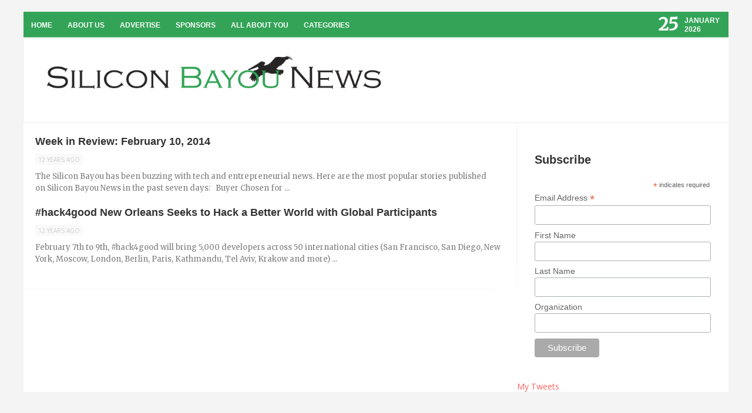

--- FILE ---
content_type: text/css
request_url: https://siliconbayou-3c77.kxcdn.com/wp-content/themes/revolt/assets/css/responsive/media-queries.css?ver=5fb7df3019b2fdffed4abc134fbdff70
body_size: 11688
content:
@media screen and (max-width: 1024px) {
/* screen Size 792 */

.center-full-grid {
  width: 600px;
}

.fullpage-header #menu-icon-free2 {
	width: 100%;
}

#main-navigation-ico-sticky-wrapper {
  width: 600px;
}

.default-wep {
  width: 600px;
  margin: 0 auto;
}

footer#main-footer.fullpage-enabl .custom-footer {
  width: 600px;
}

#main-header.fullpage-header #main-navigation-ico a.cart-contents{
margin-bottom: 8px;
}

#main-header.fullpage-header #main-navigation-ico li .sub-menu {
  top: 3px;
  border-top: 1px solid #343434;
  padding: 0;
  left: 0px;
  width: 100%;
}

header#main-header.mag-header-design {
width: 600px;
overflow: hidden;
}

.soaicl-and-date .soci-head {
  display: none;
}

div.headarea.style-mag {
width: 600px;
}

.small-border-head {
  display: none;
}
.ads-header {
display: none;
}

div#logo.style-mag-logo {
float: initial;
max-width: 330px;
padding: 0;
overflow: hidden;
margin: 20px auto;
display: block;
}

#menu-icon-free {
background: url("../.././images/menu-icon-free.png") no-repeat scroll 20px center #ec4d4d;
cursor: pointer;
display: block;
left: 0px;
height: 43px;
float: left;
position: relative;
margin: 0;
width: 600px;
}

#menu-icon-free2 {
background: url("../.././images/menu-icon-free.png") no-repeat scroll 20px center #ec4d4d;
cursor: pointer;
display: block;
left: 0px;
height: 43px;
float: left;
position: relative;
margin: 0;
width: 600px;
}

.top-header-design #logo.style-mag-logo {
  background: #ff4020;
  margin: 0;
  height: 48px;
  max-width: inherit;
}

header#main-header.top-header-design .menu-main-menu-page-container {
  width: 100%;
}

.top-header-design .sub-menu {
  top: 0;
}

.top-header-design .sticky-wrapper.is-sticky #main-navigation-ico {
  width: 100%;
  max-width: 600px;
}

.top-header-design #logo.style-mag-logo img {
  width: 155px;
  padding: 2px 20px;
}

.simple-menu-down {
  display: none;
}

.top-header-design #menu-icon-free {
  float: right;
  width: 85px;
  height: 48px;
}

.header-f-andtime {
display: none;
}

nav#top-navigatition ul li {
float: left;
width: 100%;
}

nav#top-navigatition ul li .sub-menu {
display: none !important;
}

ul.sf-menu.header-menu {
width: 100%;
position: relative;
float: left;
display: none;
}

#main-navigation-ico .sf-menu {
background-color: #333333;
display: none;
float: left;
padding: 0;
position: relative;
left: 0;
top: 0px;
width: 100%;
z-index: 4000;
}

header#main-header.mag-header-design #main-navigation-ico-sticky-wrapper .default-wep {
width: 600px;
margin: 0 auto;
float: left;
overflow: hidden;
}

.aq-template-wrapper .aq_span2 .grid-roll-block, .aq-template-wrapper .aq_span3 .grid-roll-block, .aq-template-wrapper .aq_span4 .grid-roll-block, .aq-template-wrapper .aq_span5 .grid-roll-block, .aq-template-wrapper .aq_span6 .grid-roll-block, .aq-template-wrapper .aq_span7 .grid-roll-block, .aq-template-wrapper .aq_span8 .grid-roll-block, .aq-template-wrapper .aq_span9 .grid-roll-block, .aq-template-wrapper .aq_span10 .grid-roll-block, .aq-template-wrapper .aq_span11 .grid-roll-block, .aq-template-wrapper .aq_span12 .grid-roll-block {
max-height: 150px;
width: 269px;
}

header#main-header.mag-header-design #main-navigation-ico {
width: 600px;
}

.sub-menu {
display: none;
position: inherit;
border-top: 1px solid #3A3A3A;
background: #333;
top: 0;
}

.sub-menu
 .sub-menu {
left: 100%;
width: 100%;
top: 0;
position: initial;
z-index: 3000;
max-width: 230px;
}

#main-navigation-ico li
 .sub-menu li {
border-bottom: 1px solid #3F3F3F;
width: 90%;
z-index: 3000;
margin: 0;
display: block;
left: 20px;
}

#main-navigation-ico{
	border-top: 0 none;
}

#main-navigation-ico li
 .sub-menu li a:hover {
color: #fff;
}

#main-navigation-ico .sf-menu li {
margin: 0;
line-height: normal;
text-transform: capitalize;
clear: both;
width: 100%;
text-align: left;
float: left;
}

#main-navigation-ico .sf-menu li a{
border: 0 none;
}

#uber-wrepper {
max-width: 600px;
overflow: hidden;
}

div.content-postwep{
	width: 600px;
}

.aq-template-wrapper .aq_span1, .aq-template-wrapper .aq_span2, .aq-template-wrapper .aq_span3, .aq-template-wrapper .aq_span4, .aq-template-wrapper .aq_span5, .aq-template-wrapper .aq_span6, .aq-template-wrapper .aq_span7, .aq-template-wrapper .aq_span8, .aq-template-wrapper .aq_span9, .aq-template-wrapper .aq_span10, .aq-template-wrapper .aq_span11, .aq-template-wrapper .aq_span12 {
width: 600px !important;
float: left;
max-width: 100%;
}

.aq-template-wrapper .aq_span1 .header-right-side-grid, .aq-template-wrapper .aq_span2 .header-right-side-grid, .aq-template-wrapper .aq_span3 .header-right-side-grid, .aq-template-wrapper .aq_span4 .header-right-side-grid, .aq-template-wrapper .aq_span5 .header-right-side-grid, .aq-template-wrapper .aq_span6 .header-right-side-grid, .aq-template-wrapper .aq_span7 .header-right-side-grid, .aq-template-wrapper .aq_span8 .header-right-side-grid, .aq-template-wrapper .aq_span9 .header-right-side-grid, .aq-template-wrapper .aq_span10 .header-right-side-grid, .aq-template-wrapper .aq_span11 .header-right-side-grid, .aq-template-wrapper .aq_span12  .header-right-side-grid {
width: 100%;
}


.aq-block-wpsmart_recent_post_by_cat.aq_span1 .newrespost ul li .contentarea, .aq-block-wpsmart_recent_post_by_cat.aq_span2 .newrespost ul li .contentarea, .aq-block-wpsmart_recent_post_by_cat.aq_span3 .newrespost ul li .contentarea, .aq-block-wpsmart_recent_post_by_cat.aq_span4 .newrespost ul li .contentarea, .aq-block-wpsmart_recent_post_by_cat.aq_span5 .newrespost ul li .contentarea, .aq-block-wpsmart_recent_post_by_cat.aq_span6 .newrespost ul li .contentarea, .aq-block-wpsmart_recent_post_by_cat.aq_span7 .newrespost ul li .contentarea, .aq-block-wpsmart_recent_post_by_cat.aq_span8 .newrespost ul li .contentarea, .aq-block-wpsmart_recent_post_by_cat.aq_span9 .newrespost ul li .contentarea, .aq-block-wpsmart_recent_post_by_cat.aq_span10 .newrespost ul li .contentarea, .aq-block-wpsmart_recent_post_by_cat.aq_span11 .newrespost ul li .contentarea, .aq-block-wpsmart_recent_post_by_cat.aq_span12 .newrespost ul li .contentarea {
	width: 78.5%;
	max-width: inherit;
}

.aq-block-wpsmart_recent_post_by_cat.aq_span1 .newrespost ul li .proimage, .aq-block-wpsmart_recent_post_by_cat.aq_span2 .newrespost ul li .proimage, .aq-block-wpsmart_recent_post_by_cat.aq_span3 .newrespost ul li .proimage, .aq-block-wpsmart_recent_post_by_cat.aq_span4 .newrespost ul li .proimage, .aq-block-wpsmart_recent_post_by_cat.aq_span5 .newrespost ul li .proimage, .aq-block-wpsmart_recent_post_by_cat.aq_span6 .newrespost ul li .proimage, .aq-block-wpsmart_recent_post_by_cat.aq_span7 .newrespost ul li .proimage, .aq-block-wpsmart_recent_post_by_cat.aq_span8 .newrespost ul li .proimage, .aq-block-wpsmart_recent_post_by_cat.aq_span9 .newrespost ul li .proimage, .aq-block-wpsmart_recent_post_by_cat.aq_span10 .newrespost ul li .proimage, .aq-block-wpsmart_recent_post_by_cat.aq_span11 .newrespost ul li .proimage, .aq-block-wpsmart_recent_post_by_cat.aq_span12 .newrespost ul li .proimage {
width: 100px;
height: 75px;
}

.aq-block-wpsmart_recent_post_by_cat .newrespost ul li.leftpost .proimage {
float: left;
width: 100% !important;
height: auto !important;
}

.aq-block-wpsmart_recent_post_by_cat .newrespost ul li .contentarea {
display: block !important;
}

.aq-block-wpsmart_recent_post_by_cat .newrespost ul li.leftpost .contentarea{
	width: 100%;
}

.aq-block-wpsmart_recent_post_by_cat.aq_span1 .newrespost ul li, .aq-block-wpsmart_recent_post_by_cat.aq_span2 .newrespost ul li, .aq-block-wpsmart_recent_post_by_cat.aq_span3 .newrespost ul li, .aq-block-wpsmart_recent_post_by_cat.aq_span4 .newrespost ul li, .aq-block-wpsmart_recent_post_by_cat.aq_span5 .newrespost ul li, .aq-block-wpsmart_recent_post_by_cat.aq_span6 .newrespost ul li, .aq-block-wpsmart_recent_post_by_cat.aq_span7 .newrespost ul li, .aq-block-wpsmart_recent_post_by_cat.aq_span8 .newrespost ul li, .aq-block-wpsmart_recent_post_by_cat.aq_span9 .newrespost ul li, .aq-block-wpsmart_recent_post_by_cat.aq_span10 .newrespost ul li, .aq-block-wpsmart_recent_post_by_cat.aq_span11 .newrespost ul li, .aq-block-wpsmart_recent_post_by_cat.aq_span12 .newrespost ul li{
	width: 100% !important;
	max-width: 560px !important;
}

.aq-block.aq-block-wpsmart_recent_post_by_cat li.leftpost {
width: 100% !important;
max-width: 560px !important;
border-right: 0 none !important;
min-height: inherit;
border-bottom: 1px solid #F7F7F7;
}

.aq-block-wpsmart_fullslider_categories.aq_span1 #owl-demo-slider, .aq-block-wpsmart_fullslider_categories.aq_span2 #owl-demo-slider, .aq-block-wpsmart_fullslider_categories.aq_span3 #owl-demo-slider, .aq-block-wpsmart_fullslider_categories.aq_span4 #owl-demo-slider, .aq-block-wpsmart_fullslider_categories.aq_span5 #owl-demo-slider, .aq-block-wpsmart_fullslider_categories.aq_span6 #owl-demo-slider, .aq-block-wpsmart_fullslider_categories.aq_span7 #owl-demo-slider, .aq-block-wpsmart_fullslider_categories.aq_span8 #owl-demo-slider, .aq-block-wpsmart_fullslider_categories.aq_span9 #owl-demo-slider, .aq-block-wpsmart_fullslider_categories.aq_span10 #owl-demo-slider, .aq-block-wpsmart_fullslider_categories.aq_span11 #owl-demo-slider, .aq-block-wpsmart_fullslider_categories.aq_span12 #owl-demo-slider{
width: 560px;
}

.aq-block .ads-image-banner {
width: 560px !important;
float: left;
border-right: 0 none;
}

.aq-block.aq-block-wpsmart_modern_post_by_tag.aq_span1 .modernpost li.moder-first-post, .aq-block.aq-block-wpsmart_modern_post_by_tag.aq_span2 .modernpost li.moder-first-post, .aq-block.aq-block-wpsmart_modern_post_by_tag.aq_span3 .modernpost li.moder-first-post, .aq-block.aq-block-wpsmart_modern_post_by_tag.aq_span4 .modernpost li.moder-first-post, .aq-block.aq-block-wpsmart_modern_post_by_tag.aq_span5 .modernpost li.moder-first-post, .aq-block.aq-block-wpsmart_modern_post_by_tag.aq_span6 .modernpost li.moder-first-post, .aq-block.aq-block-wpsmart_modern_post_by_tag.aq_span7 .modernpost li.moder-first-post, .aq-block.aq-block-wpsmart_modern_post_by_tag.aq_span8 .modernpost li.moder-first-post, .aq-block.aq-block-wpsmart_modern_post_by_tag.aq_span9 .modernpost li.moder-first-post, .aq-block.aq-block-wpsmart_modern_post_by_tag.aq_span10 .modernpost li.moder-first-post, .aq-block.aq-block-wpsmart_modern_post_by_tag.aq_span11 .modernpost li.moder-first-post, .aq-block.aq-block-wpsmart_modern_post_by_tag.aq_span12 .modernpost li.moder-first-post {
max-width: 560px;
width: 100%;
border-right: 0 none;
}

.aq-block.aq-block-wpsmart_modern_post_by_tag.aq_span1 .modernpost li, .aq-block.aq-block-wpsmart_modern_post_by_tag.aq_span2 .modernpost li, .aq-block.aq-block-wpsmart_modern_post_by_tag.aq_span3 .modernpost li, .aq-block.aq-block-wpsmart_modern_post_by_tag.aq_span4 .modernpost li, .aq-block.aq-block-wpsmart_modern_post_by_tag.aq_span5 .modernpost li, .aq-block.aq-block-wpsmart_modern_post_by_tag.aq_span6 .modernpost li, .aq-block.aq-block-wpsmart_modern_post_by_tag.aq_span7 .modernpost li, .aq-block.aq-block-wpsmart_modern_post_by_tag.aq_span8 .modernpost li, .aq-block.aq-block-wpsmart_modern_post_by_tag.aq_span9 .modernpost li, .aq-block.aq-block-wpsmart_modern_post_by_tag.aq_span10 .modernpost li, .aq-block.aq-block-wpsmart_modern_post_by_tag.aq_span11 .modernpost li, .aq-block.aq-block-wpsmart_modern_post_by_tag.aq_span12 .modernpost li {
max-width: 560px;
width: 100%;
border-right: 0 none;
}

.aq-block.aq-block-wpsmart_modern_post_by_tag.aq_span1 .modernpost li .proimage, .aq-block.aq-block-wpsmart_modern_post_by_tag.aq_span2 .modernpost li .proimage, .aq-block.aq-block-wpsmart_modern_post_by_tag.aq_span3 .modernpost li .proimage, .aq-block.aq-block-wpsmart_modern_post_by_tag.aq_span4 .modernpost li .proimage, .aq-block.aq-block-wpsmart_modern_post_by_tag.aq_span5 .modernpost li .proimage, .aq-block.aq-block-wpsmart_modern_post_by_tag.aq_span6 .modernpost li .proimage, .aq-block.aq-block-wpsmart_modern_post_by_tag.aq_span7 .modernpost li .proimage, .aq-block.aq-block-wpsmart_modern_post_by_tag.aq_span8 .modernpost li .proimage, .aq-block.aq-block-wpsmart_modern_post_by_tag.aq_span9 .modernpost li .proimage, .aq-block.aq-block-wpsmart_modern_post_by_tag.aq_span10 .modernpost li .proimage, .aq-block.aq-block-wpsmart_modern_post_by_tag.aq_span11 .modernpost li .proimage, .aq-block.aq-block-wpsmart_modern_post_by_tag.aq_span12 .modernpost li .proimage{
width: 100px;
height: 75px;
}

.aq-block.aq-block-wpsmart_modern_post_by_tag.aq_span1 .modernpost li.moder-first-post .contentarea, .aq-block.aq-block-wpsmart_modern_post_by_tag.aq_span2 .modernpost li.moder-first-post .contentarea, .aq-block.aq-block-wpsmart_modern_post_by_tag.aq_span3 .modernpost li.moder-first-post .contentarea, .aq-block.aq-block-wpsmart_modern_post_by_tag.aq_span4 .modernpost li.moder-first-post .contentarea, .aq-block.aq-block-wpsmart_modern_post_by_tag.aq_span5 .modernpost li.moder-first-post .contentarea, .aq-block.aq-block-wpsmart_modern_post_by_tag.aq_span6 .modernpost li.moder-first-post .contentarea, .aq-block.aq-block-wpsmart_modern_post_by_tag.aq_span7 .modernpost li.moder-first-post .contentarea, .aq-block.aq-block-wpsmart_modern_post_by_tag.aq_span8 .modernpost li.moder-first-post .contentarea, .aq-block.aq-block-wpsmart_modern_post_by_tag.aq_span9 .modernpost li.moder-first-post .contentarea, .aq-block.aq-block-wpsmart_modern_post_by_tag.aq_span10 .modernpost li.moder-first-post .contentarea, .aq-block.aq-block-wpsmart_modern_post_by_tag.aq_span11 .modernpost li.moder-first-post .contentarea, .aq-block.aq-block-wpsmart_modern_post_by_tag.aq_span12 .modernpost li.moder-first-post .contentarea {
width: 290px;
}

.aq-block.aq-block-wpsmart_modern_post_by_tag.aq_span1 .modernpost li .contentarea, .aq-block.aq-block-wpsmart_modern_post_by_tag.aq_span2 .modernpost li .contentarea, .aq-block.aq-block-wpsmart_modern_post_by_tag.aq_span3 .modernpost li .contentarea, .aq-block.aq-block-wpsmart_modern_post_by_tag.aq_span4 .modernpost li .contentarea, .aq-block.aq-block-wpsmart_modern_post_by_tag.aq_span5 .modernpost li .contentarea, .aq-block.aq-block-wpsmart_modern_post_by_tag.aq_span6 .modernpost li .contentarea, .aq-block.aq-block-wpsmart_modern_post_by_tag.aq_span7 .modernpost li .contentarea, .aq-block.aq-block-wpsmart_modern_post_by_tag.aq_span8 .modernpost li .contentarea, .aq-block.aq-block-wpsmart_modern_post_by_tag.aq_span9 .modernpost li .contentarea, .aq-block.aq-block-wpsmart_modern_post_by_tag.aq_span10 .modernpost li .contentarea, .aq-block.aq-block-wpsmart_modern_post_by_tag.aq_span11 .modernpost li .contentarea, .aq-block.aq-block-wpsmart_modern_post_by_tag.aq_span12 .modernpost li .contentarea {
width: 440px;
margin-top: 0;
}

.aq-block.aq-block-wpsmart_video_block.aq_span1 .video-block iframe, .aq-block.aq-block-wpsmart_video_block.aq_span2 .video-block iframe, .aq-block.aq-block-wpsmart_video_block.aq_span3 .video-block iframe, .aq-block.aq-block-wpsmart_video_block.aq_span4 .video-block iframe, .aq-block.aq-block-wpsmart_video_block.aq_span5 .video-block iframe, .aq-block.aq-block-wpsmart_video_block.aq_span6 .video-block iframe, .aq-block.aq-block-wpsmart_video_block.aq_span7 .video-block iframe, .aq-block.aq-block-wpsmart_video_block.aq_span8 .video-block iframe, .aq-block.aq-block-wpsmart_video_block.aq_span9 .video-block iframe, .aq-block.aq-block-wpsmart_video_block.aq_span9 .video-block iframe, .aq-block.aq-block-wpsmart_video_block.aq_span10 .video-block iframe, .aq-block.aq-block-wpsmart_video_block.aq_span11 .video-block iframe, .aq-block.aq-block-wpsmart_video_block.aq_span12 .video-block iframe {
	width: 100%;
	max-width: 560px;
}


li.moder-first-post .proimage {
float: left;
position: relative;
width: 250px !important;
height: 190px !important;
}

.aq-block.aq-block-wpsmart_modern_post_by_tag li.moder-first-post .rpostsum {
display: block !important;
}

.aq-block.aq-block-wpsmart_modern_post_by_tag.aq_span1 .modernpost li.moder-first-post, .aq-block.aq-block-wpsmart_modern_post_by_tag.aq_span2 .modernpost li.moder-first-post, .aq-block.aq-block-wpsmart_modern_post_by_tag.aq_span3 .modernpost li.moder-first-post, .aq-block.aq-block-wpsmart_modern_post_by_tag.aq_span4 .modernpost li.moder-first-post, .aq-block.aq-block-wpsmart_modern_post_by_tag.aq_span5 .modernpost li.moder-first-post, .aq-block.aq-block-wpsmart_modern_post_by_tag.aq_span6 .modernpost li.moder-first-post, .aq-block.aq-block-wpsmart_modern_post_by_tag.aq_span7 .modernpost li.moder-first-post, .aq-block.aq-block-wpsmart_modern_post_by_tag.aq_span8 .modernpost li.moder-first-post, .aq-block.aq-block-wpsmart_modern_post_by_tag.aq_span9 .modernpost li.moder-first-post, .aq-block.aq-block-wpsmart_modern_post_by_tag.aq_span10 .modernpost li.moder-first-post, .aq-block.aq-block-wpsmart_modern_post_by_tag.aq_span11 .modernpost li.moder-first-post, .aq-block.aq-block-wpsmart_modern_post_by_tag.aq_span12 .modernpost li.moder-first-post .contentarea{
max-width: 560px;
width: 100%;
}

.share-btn-post ul.social-ico-ul li.facebook-mod {
width: inherit !important;
}

.share-btn-post ul.social-ico-ul li.google-mod {
width: inherit !important;
}

.share-btn-post ul.social-ico-ul li.twitter-mod {
width: inherit !important;
}

.aq-block.aq-block-wpsmart_head_grid.aq_span2 .header-grid-design ul li.first-header-grid, .aq-block.aq-block-wpsmart_head_grid.aq_span3 .header-grid-design ul li.first-header-grid, .aq-block.aq-block-wpsmart_head_grid.aq_span4 .header-grid-design ul li.first-header-grid, .aq-block.aq-block-wpsmart_head_grid.aq_span5 .header-grid-design ul li.first-header-grid, .aq-block.aq-block-wpsmart_head_grid.aq_span6 .header-grid-design ul li.first-header-grid, .aq-block.aq-block-wpsmart_head_grid.aq_span7 .header-grid-design ul li.first-header-grid, .aq-block.aq-block-wpsmart_head_grid.aq_span8 .header-grid-design ul li.first-header-grid, .aq-block.aq-block-wpsmart_head_grid.aq_span9 .header-grid-design ul li.first-header-grid, .aq-block.aq-block-wpsmart_head_grid.aq_span10 .header-grid-design ul li.first-header-grid, .aq-block.aq-block-wpsmart_head_grid.aq_span11 .header-grid-design ul li.first-header-grid, .aq-block.aq-block-wpsmart_head_grid.aq_span12 .header-grid-design ul li.first-header-grid {
width: 100%;
height: 400px;
}

.aq-block.aq-block-wpsmart_head_grid.aq_span2 .header-grid-design ul li, .aq-block.aq-block-wpsmart_head_grid.aq_span3 .header-grid-design ul li, .aq-block.aq-block-wpsmart_head_grid.aq_span4 .header-grid-design ul li, .aq-block.aq-block-wpsmart_head_grid.aq_span5 .header-grid-design ul li, .aq-block.aq-block-wpsmart_head_grid.aq_span6 .header-grid-design ul li, .aq-block.aq-block-wpsmart_head_grid.aq_span7 .header-grid-design ul li, .aq-block.aq-block-wpsmart_head_grid.aq_span8 .header-grid-design ul li, .aq-block.aq-block-wpsmart_head_grid.aq_span9 .header-grid-design ul li, .aq-block.aq-block-wpsmart_head_grid.aq_span10 .header-grid-design ul li, .aq-block.aq-block-wpsmart_head_grid.aq_span11 .header-grid-design ul li, .aq-block.aq-block-wpsmart_head_grid.aq_span12 .header-grid-design ul li {
width: 50%;
height: 200px;
}

.aq-block.aq-block-wpsmart_news_ticker.aq_span2 div#news-ticker-smart, .aq-block.aq-block-wpsmart_news_ticker.aq_span3 div#news-ticker-smart, .aq-block.aq-block-wpsmart_news_ticker.aq_span4 div#news-ticker-smart, .aq-block.aq-block-wpsmart_news_ticker.aq_span5 div#news-ticker-smart, .aq-block.aq-block-wpsmart_news_ticker.aq_span6 div#news-ticker-smart, .aq-block.aq-block-wpsmart_news_ticker.aq_span7 div#news-ticker-smart, .aq-block.aq-block-wpsmart_news_ticker.aq_span8 div#news-ticker-smart, .aq-block.aq-block-wpsmart_news_ticker.aq_span9 div#news-ticker-smart, .aq-block.aq-block-wpsmart_news_ticker.aq_span10 div#news-ticker-smart, .aq-block.aq-block-wpsmart_news_ticker.aq_span11 div#news-ticker-smart, .aq-block.aq-block-wpsmart_news_ticker.aq_span12 div#news-ticker-smart {
width: 469px;
max-height: 45px;
}

.aq-block.aq-block-wpsmart_arvhive_grid_design.aq_span2 div#home-page.grid-design article, .aq-block.aq-block-wpsmart_arvhive_grid_design.aq_span3 div#home-page.grid-design article, .aq-block.aq-block-wpsmart_arvhive_grid_design.aq_span4 div#home-page.grid-design article, .aq-block.aq-block-wpsmart_arvhive_grid_design.aq_span5 div#home-page.grid-design article, .aq-block.aq-block-wpsmart_arvhive_grid_design.aq_span6 div#home-page.grid-design article, .aq-block.aq-block-wpsmart_arvhive_grid_design.aq_span7 div#home-page.grid-design article, .aq-block.aq-block-wpsmart_arvhive_grid_design.aq_span8 div#home-page.grid-design article, .aq-block.aq-block-wpsmart_arvhive_grid_design.aq_span9 div#home-page.grid-design article, .aq-block.aq-block-wpsmart_arvhive_grid_design.aq_span10 div#home-page.grid-design article, .aq-block.aq-block-wpsmart_arvhive_grid_design.aq_span11 div#home-page.grid-design article, .aq-block.aq-block-wpsmart_arvhive_grid_design.aq_span12 div#home-page.grid-design article {
width: 269px;
}

.aq-block.aq-block-wpsmart_popular_post.aq_span2 ul.populr-postul li, .aq-block.aq-block-wpsmart_popular_post.aq_span3 ul.populr-postul li, .aq-block.aq-block-wpsmart_popular_post.aq_span4 ul.populr-postul li, .aq-block.aq-block-wpsmart_popular_post.aq_span5 ul.populr-postul li, .aq-block.aq-block-wpsmart_popular_post.aq_span6 ul.populr-postul li, .aq-block.aq-block-wpsmart_popular_post.aq_span7 ul.populr-postul li, .aq-block.aq-block-wpsmart_popular_post.aq_span8 ul.populr-postul li, .aq-block.aq-block-wpsmart_popular_post.aq_span9 ul.populr-postul li, .aq-block.aq-block-wpsmart_popular_post.aq_span10 ul.populr-postul li, .aq-block.aq-block-wpsmart_popular_post.aq_span11 ul.populr-postul li, .aq-block.aq-block-wpsmart_popular_post.aq_span12 ul.populr-postul li {
width: 560px;
}

.aq-block-wpsmart_recent_post_by_cat li.leftpost .share-btn-post ul li {
float: left !important;
width: auto !important;
padding: 0;
}

.aq-block-wpsmart_recent_post_by_cat li.leftpost .share-btn-post ul li.leftpost {
float: left !important;
width: auto !important;
padding: 0 !important;
}

.aq-block.aq-block-wpsmart_category_list.aq_span2 .category-list li a, .aq-block.aq-block-wpsmart_category_list.aq_span3 .category-list li a, .aq-block.aq-block-wpsmart_category_list.aq_span4 .category-list li a, .aq-block.aq-block-wpsmart_category_list.aq_span5 .category-list li a, .aq-block.aq-block-wpsmart_category_list.aq_span6 .category-list li a, .aq-block.aq-block-wpsmart_category_list.aq_span7 .category-list li a, .aq-block.aq-block-wpsmart_category_list.aq_span8 .category-list li a, .aq-block.aq-block-wpsmart_category_list.aq_span9 .category-list li a, .aq-block.aq-block-wpsmart_category_list.aq_span10 .category-list li a, .aq-block.aq-block-wpsmart_category_list.aq_span11 .category-list li a, .aq-block.aq-block-wpsmart_category_list.aq_span12 .category-list li a {
	width: 548px;
	max-width: 548px;
}

header.menu-and_head-design {
	width: 600px;
}

header.menu-and_head-design #main-navigation-ico {
max-width: 600px;
}

header.menu-and_head-design #menu-icon-free {
float: right;
height: 51px;
width: 80px;
}

.aq-block.aq-block-wpsmart_tag_colud.aq_span2 .tag-cloud-wpsmart, .aq-block.aq-block-wpsmart_tag_colud.aq_span3 .tag-cloud-wpsmart, .aq-block.aq-block-wpsmart_tag_colud.aq_span4 .tag-cloud-wpsmart, .aq-block.aq-block-wpsmart_tag_colud.aq_span5 .tag-cloud-wpsmart, .aq-block.aq-block-wpsmart_tag_colud.aq_span6 .tag-cloud-wpsmart, .aq-block.aq-block-wpsmart_tag_colud.aq_span7 .tag-cloud-wpsmart, .aq-block.aq-block-wpsmart_tag_colud.aq_span8 .tag-cloud-wpsmart, .aq-block.aq-block-wpsmart_tag_colud.aq_span9 .tag-cloud-wpsmart, .aq-block.aq-block-wpsmart_tag_colud.aq_span10 .tag-cloud-wpsmart, .aq-block.aq-block-wpsmart_tag_colud.aq_span11 .tag-cloud-wpsmart, .aq-block.aq-block-wpsmart_tag_colud.aq_span12 .tag-cloud-wpsmart {
width: 560px;
border-right: 0 none;
}

header.menu-and_head-design #main-navigation-ico .sf-menu {
width: 600px;
left: 0;
position: absolute;
top: 100px;
}

header.menu-and_head-design div#logo.style-mag-logo.center-logo-start {
max-width: 80%;
}

header.menu-and_head-design .header-default .sub-menu {
top: 0;
}

header.menu-and_head-design #main-navigation-ico a {
padding: 20px 15px;
}

.aq-block.aq-block-wpsmart_post_list_block.aq_span1 .list-block-page ul li, .aq-block.aq-block-wpsmart_post_list_block.aq_span2 .list-block-page ul li, .aq-block.aq-block-wpsmart_post_list_block.aq_span3 .list-block-page ul li, .aq-block.aq-block-wpsmart_post_list_block.aq_span4 .list-block-page ul li, .aq-block.aq-block-wpsmart_post_list_block.aq_span5 .list-block-page ul li, .aq-block.aq-block-wpsmart_post_list_block.aq_span6 .list-block-page ul li, .aq-block.aq-block-wpsmart_post_list_block.aq_span7 .list-block-page ul li, .aq-block.aq-block-wpsmart_post_list_block.aq_span8 .list-block-page ul li, .aq-block.aq-block-wpsmart_post_list_block.aq_span9 .list-block-page ul li, .aq-block.aq-block-wpsmart_post_list_block.aq_span10 .list-block-page ul li, .aq-block.aq-block-wpsmart_post_list_block.aq_span11 .list-block-page ul li, .aq-block.aq-block-wpsmart_post_list_block.aq_span12 .list-block-page ul li {
max-width: 560px;
border-right: 0 none;
}

.aq-block.aq-block-wpsmart_archive_pages.aq_span2 div#home-page.magazine-design #posts article, .aq-block.aq-block-wpsmart_archive_pages.aq_span3 div#home-page.magazine-design #posts article, .aq-block.aq-block-wpsmart_archive_pages.aq_span4 div#home-page.magazine-design #posts article, .aq-block.aq-block-wpsmart_archive_pages.aq_span5 div#home-page.magazine-design #posts article, .aq-block.aq-block-wpsmart_archive_pages.aq_span6 div#home-page.magazine-design #posts article, .aq-block.aq-block-wpsmart_archive_pages.aq_span7 div#home-page.magazine-design #posts article, .aq-block.aq-block-wpsmart_archive_pages.aq_span8 div#home-page.magazine-design #posts article, .aq-block.aq-block-wpsmart_archive_pages.aq_span9 div#home-page.magazine-design #posts article, .aq-block.aq-block-wpsmart_archive_pages.aq_span10 div#home-page.magazine-design #posts article, .aq-block.aq-block-wpsmart_archive_pages.aq_span11 div#home-page.magazine-design #posts article, .aq-block.aq-block-wpsmart_archive_pages.aq_span12 div#home-page.magazine-design #posts article {
width: 560px;
}

.aq-block.aq-block-wpsmart_archive_pages.aq_span2 div#home-page.magazine-design .post-content, .aq-block.aq-block-wpsmart_archive_pages.aq_span3 div#home-page.magazine-design .post-content, .aq-block.aq-block-wpsmart_archive_pages.aq_span4 div#home-page.magazine-design .post-content, .aq-block.aq-block-wpsmart_archive_pages.aq_span5 div#home-page.magazine-design .post-content, .aq-block.aq-block-wpsmart_archive_pages.aq_span6 div#home-page.magazine-design .post-content, .aq-block.aq-block-wpsmart_archive_pages.aq_span7 div#home-page.magazine-design .post-content, .aq-block.aq-block-wpsmart_archive_pages.aq_span8 div#home-page.magazine-design .post-content, .aq-block.aq-block-wpsmart_archive_pages.aq_span9 div#home-page.magazine-design .post-content, .aq-block.aq-block-wpsmart_archive_pages.aq_span10 div#home-page.magazine-design .post-content, .aq-block.aq-block-wpsmart_archive_pages.aq_span11 div#home-page.magazine-design .post-content, .aq-block.aq-block-wpsmart_archive_pages.aq_span12 div#home-page.magazine-design #posts article {
width: 560px;
}

.aq-block.aq-block-wpsmart_archive_pages.aq_span3 div#home-page.magazine-design .post-content, .aq-block.aq-block-wpsmart_archive_pages.aq_span4 div#home-page.magazine-design .post-content, .aq-block.aq-block-wpsmart_archive_pages.aq_span5 div#home-page.magazine-design .post-content, .aq-block.aq-block-wpsmart_archive_pages.aq_span6 div#home-page.magazine-design .post-content, .aq-block.aq-block-wpsmart_archive_pages.aq_span7 div#home-page.magazine-design .post-content, .aq-block.aq-block-wpsmart_archive_pages.aq_span8 div#home-page.magazine-design .post-content, .aq-block.aq-block-wpsmart_archive_pages.aq_span9 div#home-page.magazine-design .post-content, .aq-block.aq-block-wpsmart_archive_pages.aq_span10 div#home-page.magazine-design .post-content, .aq-block.aq-block-wpsmart_archive_pages.aq_span11 div#home-page.magazine-design .post-content, .aq-block.aq-block-wpsmart_archive_pages.aq_span12 div#home-page.magazine-design .post-content {
width: 300px;
}

.modern-details {
	width: 90%;
}

#main-footer {
width: 600px;
}

.menu-and-back-to-top {
width: 600px;
}

.aq-block.aq-block-wpsmart_border_hotr.aq_span12 .border-horizontal, .aq-block.aq-block-wpsmart_border_hotr.aq_span11 .border-horizontal, .aq-block.aq-block-wpsmart_border_hotr.aq_span10 .border-horizontal, .aq-block.aq-block-wpsmart_border_hotr.aq_span9 .border-horizontal, .aq-block.aq-block-wpsmart_border_hotr.aq_span8 .border-horizontal, .aq-block.aq-block-wpsmart_border_hotr.aq_span7 .border-horizontal, .aq-block.aq-block-wpsmart_border_hotr.aq_span6 .border-horizontal, .aq-block.aq-block-wpsmart_border_hotr.aq_span5 .border-horizontal, .aq-block.aq-block-wpsmart_border_hotr.aq_span4 .border-horizontal, .aq-block.aq-block-wpsmart_border_hotr.aq_span3 .border-horizontal, .aq-block.aq-block-wpsmart_border_hotr.aq_span2 .border-horizontal {
  max-width: 600px;
}

#copyright {
width: 580px;
}

#main-footer .default-wep {
width: 560px;
}

div.footer-widgets {
	width: 560px;
	margin: 0px;
}

#main-footer .default-wep {
width: 560px;
margin: 20px;
}

div#logo.style-mag-logo.center-logo-start {
margin: 0 0 0 20px;
max-width: 45%;
}

div#copyright .default-wep {
margin: 0;
}

.default-page-design {
width: 600px;
}

.post-thumb.if-in-image iframe {
width: 100%;
height: 300px;
}

.default-page-design .cat-and-count {
max-width: 560px;
}

.default-page-design .entry {
max-width: 560px;
}

.post-tag-list {
max-width: 560px;
}

.default-page-design .author-text {
width: 438px;
}

.default-page-design #post-nav {
max-width: 560px;
}

.default-page-design .post-next {
width: 43.87%;
}

.default-page-design #respond {
width: 560px;
}

.default-page-design #related-posts {
width: 600px;
}

.default-page-design div#related-posts .owl-item {
padding: 20px 0 20px 20px;
width: 175px !important;
}

.default-page-design .comment-wrepp {
width: 560px;
}

#main-sidebar {
    width: 360px;
    float: left;
}

aside#main-sidebar .widget-title {
max-width: 560px;
}

aside#main-sidebar ul li {
max-width: 560px;
}

.widget_archive select {
max-width: 560px;
}

.widget_categories select {
max-width: 560px;
}

#main-sidebar .wp-caption img {
max-width: 560px;
}

.textwidget img {
max-width: 560px;
}

.aq-block.aq-block-wp_smart_page_content.aq_span2 #content, .aq-block.aq-block-wp_smart_page_content.aq_span3 #content, .aq-block.aq-block-wp_smart_page_content.aq_span4 #content, .aq-block.aq-block-wp_smart_page_content.aq_span5 #content, .aq-block.aq-block-wp_smart_page_content.aq_span6 #content, .aq-block.aq-block-wp_smart_page_content.aq_span7 #content, .aq-block.aq-block-wp_smart_page_content.aq_span8 #content, .aq-block.aq-block-wp_smart_page_content.aq_span9 #content, .aq-block.aq-block-wp_smart_page_content.aq_span10 #content, .aq-block.aq-block-wp_smart_page_content.aq_span11 #content, .aq-block.aq-block-wp_smart_page_content.aq_span12 #content{
width: 599px;
}

.aq-block.aq-block-wp_smart_page_content.aq_span2 .cat-and-count, .aq-block.aq-block-wp_smart_page_content.aq_span3 .cat-and-count, .aq-block.aq-block-wp_smart_page_content.aq_span4 .cat-and-count, .aq-block.aq-block-wp_smart_page_content.aq_span5 .cat-and-count, .aq-block.aq-block-wp_smart_page_content.aq_span6 .cat-and-count, .aq-block.aq-block-wp_smart_page_content.aq_span7 .cat-and-count, .aq-block.aq-block-wp_smart_page_content.aq_span8 .cat-and-count, .aq-block.aq-block-wp_smart_page_content.aq_span9 .cat-and-count, .aq-block.aq-block-wp_smart_page_content.aq_span10 .cat-and-count, .aq-block.aq-block-wp_smart_page_content.aq_span11 .cat-and-count, .aq-block.aq-block-wp_smart_page_content.aq_span12 .cat-and-count{
width: 560px;
}

.aq-block.aq-block-wp_smart_page_content.aq_span2 .entry, .aq-block.aq-block-wp_smart_page_content.aq_span3 .entry, .aq-block.aq-block-wp_smart_page_content.aq_span4 .entry, .aq-block.aq-block-wp_smart_page_content.aq_span5 .entry, .aq-block.aq-block-wp_smart_page_content.aq_span6 .entry, .aq-block.aq-block-wp_smart_page_content.aq_span7 .entry, .aq-block.aq-block-wp_smart_page_content.aq_span8 .entry, .aq-block.aq-block-wp_smart_page_content.aq_span9 .entry, .aq-block.aq-block-wp_smart_page_content.aq_span10 .entry, .aq-block.aq-block-wp_smart_page_content.aq_span11 .entry, .aq-block.aq-block-wp_smart_page_content.aq_span12 .entry{
width: 560px;
}

.aq-block.aq-block-wp_smart_page_content.aq_span2 .post-share-buttons, .aq-block.aq-block-wp_smart_page_content.aq_span3 .post-share-buttons, .aq-block.aq-block-wp_smart_page_content.aq_span4 .post-share-buttons, .aq-block.aq-block-wp_smart_page_content.aq_span5 .post-share-buttons, .aq-block.aq-block-wp_smart_page_content.aq_span6 .post-share-buttons, .aq-block.aq-block-wp_smart_page_content.aq_span7 .post-share-buttons, .aq-block.aq-block-wp_smart_page_content.aq_span8 .post-share-buttons, .aq-block.aq-block-wp_smart_page_content.aq_span9 .post-share-buttons, .aq-block.aq-block-wp_smart_page_content.aq_span10 .post-share-buttons, .aq-block.aq-block-wp_smart_page_content.aq_span11 .post-share-buttons, .aq-block.aq-block-wp_smart_page_content.aq_span12 .post-share-buttons{
width: 560px;
}

.aq-block.aq-block-wp_smart_page_content.aq_span2 #about-author, .aq-block.aq-block-wp_smart_page_content.aq_span3 #about-author, .aq-block.aq-block-wp_smart_page_content.aq_span4 #about-author, .aq-block.aq-block-wp_smart_page_content.aq_span5 #about-author, .aq-block.aq-block-wp_smart_page_content.aq_span6 #about-author, .aq-block.aq-block-wp_smart_page_content.aq_span7 #about-author, .aq-block.aq-block-wp_smart_page_content.aq_span8 #about-author, .aq-block.aq-block-wp_smart_page_content.aq_span9 #about-author, .aq-block.aq-block-wp_smart_page_content.aq_span10 #about-author, .aq-block.aq-block-wp_smart_page_content.aq_span11 #about-author, .aq-block.aq-block-wp_smart_page_content.aq_span12 #about-author{
width: 560px;
}

.aq-block.aq-block-wp_smart_page_content.aq_span2 .author-text.group, .aq-block.aq-block-wp_smart_page_content.aq_span3 .author-text.group, .aq-block.aq-block-wp_smart_page_content.aq_span4 .author-text.group, .aq-block.aq-block-wp_smart_page_content.aq_span5 .author-text.group, .aq-block.aq-block-wp_smart_page_content.aq_span6 .author-text.group, .aq-block.aq-block-wp_smart_page_content.aq_span7 .author-text.group, .aq-block.aq-block-wp_smart_page_content.aq_span8 .author-text.group, .aq-block.aq-block-wp_smart_page_content.aq_span9 .author-text.group, .aq-block.aq-block-wp_smart_page_content.aq_span10 .author-text.group, .aq-block.aq-block-wp_smart_page_content.aq_span11 .author-text.group, .aq-block.aq-block-wp_smart_page_content.aq_span12 .author-text.group{
width: 438px;
}

.aq-block.aq-block-wp_smart_page_content.aq_span2 #post-nav, .aq-block.aq-block-wp_smart_page_content.aq_span3 #post-nav, .aq-block.aq-block-wp_smart_page_content.aq_span4 #post-nav, .aq-block.aq-block-wp_smart_page_content.aq_span5 #post-nav, .aq-block.aq-block-wp_smart_page_content.aq_span6 #post-nav, .aq-block.aq-block-wp_smart_page_content.aq_span7 #post-nav, .aq-block.aq-block-wp_smart_page_content.aq_span8 #post-nav, .aq-block.aq-block-wp_smart_page_content.aq_span9 #post-nav, .aq-block.aq-block-wp_smart_page_content.aq_span10 #post-nav, .aq-block.aq-block-wp_smart_page_content.aq_span11 #post-nav, .aq-block.aq-block-wp_smart_page_content.aq_span12 #post-nav{
width: 560px;
}

.aq-block.aq-block-wp_smart_page_content.aq_span2 .post-previous, .aq-block.aq-block-wp_smart_page_content.aq_span3 .post-previous, .aq-block.aq-block-wp_smart_page_content.aq_span4 .post-previous, .aq-block.aq-block-wp_smart_page_content.aq_span5 .post-previous, .aq-block.aq-block-wp_smart_page_content.aq_span6 .post-previous, .aq-block.aq-block-wp_smart_page_content.aq_span7 .post-previous, .aq-block.aq-block-wp_smart_page_content.aq_span8 .post-previous, .aq-block.aq-block-wp_smart_page_content.aq_span9 .post-previous, .aq-block.aq-block-wp_smart_page_content.aq_span10 .post-previous, .aq-block.aq-block-wp_smart_page_content.aq_span11 .post-previous, .aq-block.aq-block-wp_smart_page_content.aq_span12 .post-previous{
width: 259px;
}

.aq-block.aq-block-wp_smart_page_content.aq_span2 .post-next, .aq-block.aq-block-wp_smart_page_content.aq_span3 .post-next, .aq-block.aq-block-wp_smart_page_content.aq_span4 .post-next, .aq-block.aq-block-wp_smart_page_content.aq_span5 .post-next, .aq-block.aq-block-wp_smart_page_content.aq_span6 .post-next, .aq-block.aq-block-wp_smart_page_content.aq_span7 .post-next, .aq-block.aq-block-wp_smart_page_content.aq_span8 .post-next, .aq-block.aq-block-wp_smart_page_content.aq_span9 .post-next, .aq-block.aq-block-wp_smart_page_content.aq_span10 .post-next, .aq-block.aq-block-wp_smart_page_content.aq_span11 .post-next, .aq-block.aq-block-wp_smart_page_content.aq_span12 .post-next{
width: 260px;
}

.aq-block.aq-block-wp_smart_page_content.aq_span2 .comment-wrepp, .aq-block.aq-block-wp_smart_page_content.aq_span3 .comment-wrepp, .aq-block.aq-block-wp_smart_page_content.aq_span4 .comment-wrepp, .aq-block.aq-block-wp_smart_page_content.aq_span5 .comment-wrepp, .aq-block.aq-block-wp_smart_page_content.aq_span6 .comment-wrepp, .aq-block.aq-block-wp_smart_page_content.aq_span7 .comment-wrepp, .aq-block.aq-block-wp_smart_page_content.aq_span8 .comment-wrepp, .aq-block.aq-block-wp_smart_page_content.aq_span9 .comment-wrepp, .aq-block.aq-block-wp_smart_page_content.aq_span10 .comment-wrepp, .aq-block.aq-block-wp_smart_page_content.aq_span11 .comment-wrepp, .aq-block.aq-block-wp_smart_page_content.aq_span12 .comment-wrepp{
width: 560px;
}

.aq-block.aq-block-wp_smart_page_content.aq_span2 #respond, .aq-block.aq-block-wp_smart_page_content.aq_span3 #respond, .aq-block.aq-block-wp_smart_page_content.aq_span4 #respond, .aq-block.aq-block-wp_smart_page_content.aq_span5 #respond, .aq-block.aq-block-wp_smart_page_content.aq_span6 #respond, .aq-block.aq-block-wp_smart_page_content.aq_span7 #respond, .aq-block.aq-block-wp_smart_page_content.aq_span8 #respond, .aq-block.aq-block-wp_smart_page_content.aq_span9 #respond, .aq-block.aq-block-wp_smart_page_content.aq_span10 #respond, .aq-block.aq-block-wp_smart_page_content.aq_span11 #respond, .aq-block.aq-block-wp_smart_page_content.aq_span12 #respond{
width: 560px;
}

.aq-block.aq-block-wpsmart_woo_by_category.aq_span2 .woocommerce_by_cat_block ul.woocmmerce-simple-block, .aq-block.aq-block-wpsmart_woo_by_category.aq_span3 .woocommerce_by_cat_block ul.woocmmerce-simple-block, .aq-block.aq-block-wpsmart_woo_by_category.aq_span4 .woocommerce_by_cat_block ul.woocmmerce-simple-block, .aq-block.aq-block-wpsmart_woo_by_category.aq_span5 .woocommerce_by_cat_block ul.woocmmerce-simple-block, .aq-block.aq-block-wpsmart_woo_by_category.aq_span6 .woocommerce_by_cat_block ul.woocmmerce-simple-block, .aq-block.aq-block-wpsmart_woo_by_category.aq_span7 .woocommerce_by_cat_block ul.woocmmerce-simple-block, .aq-block.aq-block-wpsmart_woo_by_category.aq_span8 .woocommerce_by_cat_block ul.woocmmerce-simple-block, .aq-block.aq-block-wpsmart_woo_by_category.aq_span9 .woocommerce_by_cat_block ul.woocmmerce-simple-block, .aq-block.aq-block-wpsmart_woo_by_category.aq_span10 .woocommerce_by_cat_block ul.woocmmerce-simple-block, .aq-block.aq-block-wpsmart_woo_by_category.aq_span11 .woocommerce_by_cat_block ul.woocmmerce-simple-block, .aq-block.aq-block-wpsmart_woo_by_category.aq_span12 .woocommerce_by_cat_block ul.woocmmerce-simple-block {
width: 299px;
}

div#home-page.magazine-design.center-size #posts article {
width: 560px;
border-right: 0 none;
}

div#home-page.magazine-design.center-size .post-content {
    width: 300px;
    float: left;
    padding: 20px 0 0 0;
}

.magazine-design-pd-paginaion {
max-width: 560px;
}

.woo-products.in-single-page #content {
max-width: 560px;
}

.woocommerce-archive #content {
width: 560px;
}

div#content.in-woo-cart-page {
width: 560px;
padding: 0 20px 0 0;
}

.aq-template-wrapper .aq-block.aq-block-wpsmart_carousel_categories.aq_span1 #owl-demo, .aq-template-wrapper .aq-block.aq-block-wpsmart_carousel_categories.aq_span2 #owl-demo, .aq-template-wrapper .aq-block.aq-block-wpsmart_carousel_categories.aq_span3 #owl-demo, .aq-template-wrapper .aq-block.aq-block-wpsmart_carousel_categories.aq_span4 #owl-demo, .aq-template-wrapper .aq-block.aq-block-wpsmart_carousel_categories.aq_span5 #owl-demo, .aq-template-wrapper .aq-block.aq-block-wpsmart_carousel_categories.aq_span6 #owl-demo, .aq-template-wrapper .aq-block.aq-block-wpsmart_carousel_categories.aq_span7 #owl-demo, .aq-template-wrapper .aq-block.aq-block-wpsmart_carousel_categories.aq_span8 #owl-demo, .aq-template-wrapper .aq-block.aq-block-wpsmart_carousel_categories.aq_span9 #owl-demo, .aq-template-wrapper .aq-block.aq-block-wpsmart_carousel_categories.aq_span10 #owl-demo, .aq-template-wrapper .aq-block.aq-block-wpsmart_carousel_categories.aq_span11 #owl-demo, .aq-template-wrapper .aq-block.aq-block-wpsmart_carousel_categories.aq_span12 #owl-demo {
	width: 579px;
}

.entry {
width: 560px;
}

header#main-header.top-header-design {
  width: 600px;
  overflow: hidden;
}

nav#top-navigatition .default-wep {
  margin: 0;
  padding: 0;
  width: 360px;
  float: left;
}

.top-header-design #menu-icon-free2 {
  background-color: #333;
}

.sticky-wrapper.is-sticky #main-navigation-ico {
	width: 600px;
}

nav#top-navigatition.no-bg-header {
  width: 600px;
  float: initial;
  margin: 0 auto;
}

header#main-header.full-header-design {
  float: none;
  width: 100%;
  max-width: 600px;
}

.header-default {
  margin: 0 auto;
  width: 600px;
}

.no-bg-header .header-social-ic {
  display: none;
}

.header-default div#main-navigation-ico-sticky-wrapper #main-navigation-ico {
  width: 600px;
}

.aq-block.aq-block-wpsamrt_counter.aq_span2 .counter-block-soci, 
.aq-block.aq-block-wpsamrt_counter.aq_span3 .counter-block-soci, 
.aq-block.aq-block-wpsamrt_counter.aq_span4 .counter-block-soci, 
.aq-block.aq-block-wpsamrt_counter.aq_span5 .counter-block-soci, 
.aq-block.aq-block-wpsamrt_counter.aq_span6 .counter-block-soci, 
.aq-block.aq-block-wpsamrt_counter.aq_span7 .counter-block-soci, 
.aq-block.aq-block-wpsamrt_counter.aq_span8 .counter-block-soci, 
.aq-block.aq-block-wpsamrt_counter.aq_span9 .counter-block-soci, 
.aq-block.aq-block-wpsamrt_counter.aq_span10 .counter-block-soci, 
.aq-block.aq-block-wpsamrt_counter.aq_span11 .counter-block-soci, 
.aq-block.aq-block-wpsamrt_counter.aq_span12 .counter-block-soci {
  padding: 20px 20px 0px 20px;
  max-width: 259px;
  border-right: 1px solid #F7F7F7;
}

.aq-block.aq-block-wpsamrt_counter.aq_span2 .counter-block-soci span:before, 
.aq-block.aq-block-wpsamrt_counter.aq_span3 .counter-block-soci span:before, 
.aq-block.aq-block-wpsamrt_counter.aq_span4 .counter-block-soci span:before, 
.aq-block.aq-block-wpsamrt_counter.aq_span5 .counter-block-soci span:before, 
.aq-block.aq-block-wpsamrt_counter.aq_span6 .counter-block-soci span:before, 
.aq-block.aq-block-wpsamrt_counter.aq_span7 .counter-block-soci span:before, 
.aq-block.aq-block-wpsamrt_counter.aq_span8 .counter-block-soci span:before, 
.aq-block.aq-block-wpsamrt_counter.aq_span9 .counter-block-soci span:before, 
.aq-block.aq-block-wpsamrt_counter.aq_span10 .counter-block-soci span:before, 
.aq-block.aq-block-wpsamrt_counter.aq_span11 .counter-block-soci span:before, 
.aq-block.aq-block-wpsamrt_counter.aq_span12 .counter-block-soci span:before {
  width: 60px;
  border: 1px solid #ededed;
}

div#wooo-commerce-slider {
    max-width: 560px;
}

div#wooo-commerce-slider .item .title-with-sidc {
    max-width: 520px;
}

} /* screen Size 792px - close */

@media screen and (max-width: 650px) {

header#main-header.mag-header-design {
width: 380px;
overflow: hidden;
}

footer#main-footer.fullpage-enabl .custom-footer {
  width: 380px;
  }

.fullpage-header #menu-icon-free2 {
	width: 100%;
}

#main-header.fullpage-header #main-navigation-ico a.cart-contents{
margin-bottom: 8px;
}

#main-header.fullpage-header #main-navigation-ico li .sub-menu {
  top: 3px;
  border-top: 1px solid #343434;
  padding: 0;
  left: 0px;
  width: 100%;
}

#main-header.fullpage-header #main-navigation-ico {
  background: #252525;
  border: 0 none;
  max-width: 380px;
  border-bottom: 3px solid #3D3D3D;
}
.default-page-design {
	width:310px
}
.post-thumb img {
    height: auto;
    object-fit: cover;
    width: 300px;
    /* height: 180px; */
}
.toi-and-meta {
	padding:5px;
	background: #00000063;
}
.blogroll_home_page {
	padding: 25px 0 0px 10px;
}
.li.list_item {
		width: 330px;
		padding: 0 2px 20px 0;
}
.default-page-design .entry {
max-width: 350px;
}

.post-tag-list {
max-width: 350px;
}
	
	
h1.post-title.in-single-page {
  font-size: 18px;
  line-height: 24px;
  width:330px;
}

.default-wep {
  width: 380px;
  margin: 0 auto;
}

.center-full-grid {
  width: 380px;
}

div.headarea.style-mag {
width: 380px;
}

#menu-icon-free2 {
background: url("../.././images/menu-icon-free.png") no-repeat scroll 20px center #ec4d4d;
cursor: pointer;
display: block;
left: 0px;
height: 43px;
float: left;
position: relative;
margin: 0;
width: 380px;
}

#main-navigation-ico-sticky-wrapper {
width: 380px;
}

#uber-wrepper {
max-width: 380px;
overflow: hidden;
}

header#main-header.mag-header-design #main-navigation-ico {
width: 380px;
}

#menu-icon-free {
background: url("../.././images/menu-icon-free.png") no-repeat scroll 20px center #ec4d4d;
cursor: pointer;
display: block;
left: 0px;
height: 43px;
float: left;
position: relative;
margin: 0;
width: 380px;
}

header#main-header.mag-header-design #main-navigation-ico-sticky-wrapper .default-wep {
width: 380px;
}

.aq-block.aq-block-wpsmart_head_grid.aq_span2 .header-grid-design ul li, .aq-block.aq-block-wpsmart_head_grid.aq_span3 .header-grid-design ul li, .aq-block.aq-block-wpsmart_head_grid.aq_span4 .header-grid-design ul li, .aq-block.aq-block-wpsmart_head_grid.aq_span5 .header-grid-design ul li, .aq-block.aq-block-wpsmart_head_grid.aq_span6 .header-grid-design ul li, .aq-block.aq-block-wpsmart_head_grid.aq_span7 .header-grid-design ul li, .aq-block.aq-block-wpsmart_head_grid.aq_span8 .header-grid-design ul li, .aq-block.aq-block-wpsmart_head_grid.aq_span9 .header-grid-design ul li, .aq-block.aq-block-wpsmart_head_grid.aq_span10 .header-grid-design ul li, .aq-block.aq-block-wpsmart_head_grid.aq_span11 .header-grid-design ul li, .aq-block.aq-block-wpsmart_head_grid.aq_span12 .header-grid-design ul li {
width: 50%;
height: 165px;
}

div.content-postwep {
width: 380px;
}

.aq-block.aq-block-wpsmart_head_grid.aq_span2 .header-grid-design ul li.first-header-grid, .aq-block.aq-block-wpsmart_head_grid.aq_span3 .header-grid-design ul li.first-header-grid, .aq-block.aq-block-wpsmart_head_grid.aq_span4 .header-grid-design ul li.first-header-grid, .aq-block.aq-block-wpsmart_head_grid.aq_span5 .header-grid-design ul li.first-header-grid, .aq-block.aq-block-wpsmart_head_grid.aq_span6 .header-grid-design ul li.first-header-grid, .aq-block.aq-block-wpsmart_head_grid.aq_span7 .header-grid-design ul li.first-header-grid, .aq-block.aq-block-wpsmart_head_grid.aq_span8 .header-grid-design ul li.first-header-grid, .aq-block.aq-block-wpsmart_head_grid.aq_span9 .header-grid-design ul li.first-header-grid, .aq-block.aq-block-wpsmart_head_grid.aq_span10 .header-grid-design ul li.first-header-grid, .aq-block.aq-block-wpsmart_head_grid.aq_span11 .header-grid-design ul li.first-header-grid, .aq-block.aq-block-wpsmart_head_grid.aq_span12 .header-grid-design ul li.first-header-grid {
width: 100%;
height: 250px;
}

.aq-block.aq-block-wpsmart_news_ticker.aq_span2 div#news-ticker-smart, .aq-block.aq-block-wpsmart_news_ticker.aq_span3 div#news-ticker-smart, .aq-block.aq-block-wpsmart_news_ticker.aq_span4 div#news-ticker-smart, .aq-block.aq-block-wpsmart_news_ticker.aq_span5 div#news-ticker-smart, .aq-block.aq-block-wpsmart_news_ticker.aq_span6 div#news-ticker-smart, .aq-block.aq-block-wpsmart_news_ticker.aq_span7 div#news-ticker-smart, .aq-block.aq-block-wpsmart_news_ticker.aq_span8 div#news-ticker-smart, .aq-block.aq-block-wpsmart_news_ticker.aq_span9 div#news-ticker-smart, .aq-block.aq-block-wpsmart_news_ticker.aq_span10 div#news-ticker-smart, .aq-block.aq-block-wpsmart_news_ticker.aq_span11 div#news-ticker-smart, .aq-block.aq-block-wpsmart_news_ticker.aq_span12 div#news-ticker-smart {
width: 249px;
max-height: 45px;
}

.aq-block.aq-block-wpsmart_modern_post_by_tag.aq_span1 .modernpost li.moder-first-post, .aq-block.aq-block-wpsmart_modern_post_by_tag.aq_span2 .modernpost li.moder-first-post, .aq-block.aq-block-wpsmart_modern_post_by_tag.aq_span3 .modernpost li.moder-first-post, .aq-block.aq-block-wpsmart_modern_post_by_tag.aq_span4 .modernpost li.moder-first-post, .aq-block.aq-block-wpsmart_modern_post_by_tag.aq_span5 .modernpost li.moder-first-post, .aq-block.aq-block-wpsmart_modern_post_by_tag.aq_span6 .modernpost li.moder-first-post, .aq-block.aq-block-wpsmart_modern_post_by_tag.aq_span7 .modernpost li.moder-first-post, .aq-block.aq-block-wpsmart_modern_post_by_tag.aq_span8 .modernpost li.moder-first-post, .aq-block.aq-block-wpsmart_modern_post_by_tag.aq_span9 .modernpost li.moder-first-post, .aq-block.aq-block-wpsmart_modern_post_by_tag.aq_span10 .modernpost li.moder-first-post, .aq-block.aq-block-wpsmart_modern_post_by_tag.aq_span11 .modernpost li.moder-first-post, .aq-block.aq-block-wpsmart_modern_post_by_tag.aq_span12 .modernpost li.moder-first-post .contentarea {
max-width: 340px;
width: 100%;
}

span.sub-title-in-block {
max-width: 55%;
}

li.moder-first-post .proimage {
float: left;
position: relative;
width: 340px !important;
height: 190px !important;
}

.aq-block.aq-block-wpsmart_modern_post_by_tag.aq_span1 .modernpost li.moder-first-post .contentarea, .aq-block.aq-block-wpsmart_modern_post_by_tag.aq_span2 .modernpost li.moder-first-post .contentarea, .aq-block.aq-block-wpsmart_modern_post_by_tag.aq_span3 .modernpost li.moder-first-post .contentarea, .aq-block.aq-block-wpsmart_modern_post_by_tag.aq_span4 .modernpost li.moder-first-post .contentarea, .aq-block.aq-block-wpsmart_modern_post_by_tag.aq_span5 .modernpost li.moder-first-post .contentarea, .aq-block.aq-block-wpsmart_modern_post_by_tag.aq_span6 .modernpost li.moder-first-post .contentarea, .aq-block.aq-block-wpsmart_modern_post_by_tag.aq_span7 .modernpost li.moder-first-post .contentarea, .aq-block.aq-block-wpsmart_modern_post_by_tag.aq_span8 .modernpost li.moder-first-post .contentarea, .aq-block.aq-block-wpsmart_modern_post_by_tag.aq_span9 .modernpost li.moder-first-post .contentarea, .aq-block.aq-block-wpsmart_modern_post_by_tag.aq_span10 .modernpost li.moder-first-post .contentarea, .aq-block.aq-block-wpsmart_modern_post_by_tag.aq_span11 .modernpost li.moder-first-post .contentarea, .aq-block.aq-block-wpsmart_modern_post_by_tag.aq_span12 .modernpost li.moder-first-post .contentarea {
width: 340px;
margin-top: 10px;
}

.aq-block.aq-block-wpsmart_modern_post_by_tag.aq_span1 .modernpost li, .aq-block.aq-block-wpsmart_modern_post_by_tag.aq_span2 .modernpost li, .aq-block.aq-block-wpsmart_modern_post_by_tag.aq_span3 .modernpost li, .aq-block.aq-block-wpsmart_modern_post_by_tag.aq_span4 .modernpost li, .aq-block.aq-block-wpsmart_modern_post_by_tag.aq_span5 .modernpost li, .aq-block.aq-block-wpsmart_modern_post_by_tag.aq_span6 .modernpost li, .aq-block.aq-block-wpsmart_modern_post_by_tag.aq_span7 .modernpost li, .aq-block.aq-block-wpsmart_modern_post_by_tag.aq_span8 .modernpost li, .aq-block.aq-block-wpsmart_modern_post_by_tag.aq_span9 .modernpost li, .aq-block.aq-block-wpsmart_modern_post_by_tag.aq_span10 .modernpost li, .aq-block.aq-block-wpsmart_modern_post_by_tag.aq_span11 .modernpost li, .aq-block.aq-block-wpsmart_modern_post_by_tag.aq_span12 .modernpost li {
max-width: 340px;
width: 100%;
border-right: 0 none;
}

.aq-block.aq-block-wpsmart_modern_post_by_tag.aq_span1 .modernpost li .contentarea, .aq-block.aq-block-wpsmart_modern_post_by_tag.aq_span2 .modernpost li .contentarea, .aq-block.aq-block-wpsmart_modern_post_by_tag.aq_span3 .modernpost li .contentarea, .aq-block.aq-block-wpsmart_modern_post_by_tag.aq_span4 .modernpost li .contentarea, .aq-block.aq-block-wpsmart_modern_post_by_tag.aq_span5 .modernpost li .contentarea, .aq-block.aq-block-wpsmart_modern_post_by_tag.aq_span6 .modernpost li .contentarea, .aq-block.aq-block-wpsmart_modern_post_by_tag.aq_span7 .modernpost li .contentarea, .aq-block.aq-block-wpsmart_modern_post_by_tag.aq_span8 .modernpost li .contentarea, .aq-block.aq-block-wpsmart_modern_post_by_tag.aq_span9 .modernpost li .contentarea, .aq-block.aq-block-wpsmart_modern_post_by_tag.aq_span10 .modernpost li .contentarea, .aq-block.aq-block-wpsmart_modern_post_by_tag.aq_span11 .modernpost li .contentarea, .aq-block.aq-block-wpsmart_modern_post_by_tag.aq_span12 .modernpost li .contentarea {
width: 220px;
margin-top: 0;
}

.aq-template-wrapper .aq-block.aq-block-wpsmart_carousel_categories.aq_span1 #owl-demo, .aq-template-wrapper .aq-block.aq-block-wpsmart_carousel_categories.aq_span2 #owl-demo, .aq-template-wrapper .aq-block.aq-block-wpsmart_carousel_categories.aq_span3 #owl-demo, .aq-template-wrapper .aq-block.aq-block-wpsmart_carousel_categories.aq_span4 #owl-demo, .aq-template-wrapper .aq-block.aq-block-wpsmart_carousel_categories.aq_span5 #owl-demo, .aq-template-wrapper .aq-block.aq-block-wpsmart_carousel_categories.aq_span6 #owl-demo, .aq-template-wrapper .aq-block.aq-block-wpsmart_carousel_categories.aq_span7 #owl-demo, .aq-template-wrapper .aq-block.aq-block-wpsmart_carousel_categories.aq_span8 #owl-demo, .aq-template-wrapper .aq-block.aq-block-wpsmart_carousel_categories.aq_span9 #owl-demo, .aq-template-wrapper .aq-block.aq-block-wpsmart_carousel_categories.aq_span10 #owl-demo, .aq-template-wrapper .aq-block.aq-block-wpsmart_carousel_categories.aq_span11 #owl-demo, .aq-template-wrapper .aq-block.aq-block-wpsmart_carousel_categories.aq_span12 #owl-demo {
width: 360px;
border: 0 none;
}

.aq-template-wrapper .aq_span2 .grid-roll-block, .aq-template-wrapper .aq_span3 .grid-roll-block, .aq-template-wrapper .aq_span4 .grid-roll-block, .aq-template-wrapper .aq_span5 .grid-roll-block, .aq-template-wrapper .aq_span6 .grid-roll-block, .aq-template-wrapper .aq_span7 .grid-roll-block, .aq-template-wrapper .aq_span8 .grid-roll-block, .aq-template-wrapper .aq_span9 .grid-roll-block, .aq-template-wrapper .aq_span10 .grid-roll-block, .aq-template-wrapper .aq_span11 .grid-roll-block, .aq-template-wrapper .aq_span12 .grid-roll-block {
max-height: 185px;
width: 300px;
}

.aq-template-wrapper .aq_span2 .title-block-gallery, .aq-template-wrapper .aq_span3 .title-block-gallery, .aq-template-wrapper .aq_span4 .title-block-gallery, .aq-template-wrapper .aq_span5 .title-block-gallery, .aq-template-wrapper .aq_span6 .title-block-gallery, .aq-template-wrapper .aq_span7 .title-block-gallery, .aq-template-wrapper .aq_span8 .title-block-gallery, .aq-template-wrapper .aq_span9 .title-block-gallery, .aq-template-wrapper .aq_span10 .title-block-gallery, .aq-template-wrapper .aq_span11 .title-block-gallery, .aq-template-wrapper .aq_span12 .title-block-gallery {
bottom: 0px;
}

.aq-template-wrapper .aq-block.aq-block-wpsmart_woo_shop_content.aq_span2 div#woo-product-slider, .aq-template-wrapper .aq-block.aq-block-wpsmart_woo_shop_content.aq_span3 div#woo-product-slider, .aq-template-wrapper .aq-block.aq-block-wpsmart_woo_shop_content.aq_span4 div#woo-product-slider, .aq-template-wrapper .aq-block.aq-block-wpsmart_woo_shop_content.aq_span5 div#woo-product-slider, .aq-template-wrapper .aq-block.aq-block-wpsmart_woo_shop_content.aq_span6 div#woo-product-slider, .aq-template-wrapper .aq-block.aq-block-wpsmart_woo_shop_content.aq_span7 div#woo-product-slider, .aq-template-wrapper .aq-block.aq-block-wpsmart_woo_shop_content.aq_span8 div#woo-product-slider, .aq-template-wrapper .aq-block.aq-block-wpsmart_woo_shop_content.aq_span9 div#woo-product-slider, .aq-template-wrapper .aq-block.aq-block-wpsmart_woo_shop_content.aq_span10 div#woo-product-slider, .aq-template-wrapper .aq-block.aq-block-wpsmart_woo_shop_content.aq_span11 div#woo-product-slider, .aq-template-wrapper .aq-block.aq-block-wpsmart_woo_shop_content.aq_span12 div#woo-product-slider {
width: 360px;
}

.aq-block-wpsmart_recent_post_by_cat.aq_span1 .newrespost ul li, .aq-block-wpsmart_recent_post_by_cat.aq_span2 .newrespost ul li, .aq-block-wpsmart_recent_post_by_cat.aq_span3 .newrespost ul li, .aq-block-wpsmart_recent_post_by_cat.aq_span4 .newrespost ul li, .aq-block-wpsmart_recent_post_by_cat.aq_span5 .newrespost ul li, .aq-block-wpsmart_recent_post_by_cat.aq_span6 .newrespost ul li, .aq-block-wpsmart_recent_post_by_cat.aq_span7 .newrespost ul li, .aq-block-wpsmart_recent_post_by_cat.aq_span8 .newrespost ul li, .aq-block-wpsmart_recent_post_by_cat.aq_span9 .newrespost ul li, .aq-block-wpsmart_recent_post_by_cat.aq_span10 .newrespost ul li, .aq-block-wpsmart_recent_post_by_cat.aq_span11 .newrespost ul li, .aq-block-wpsmart_recent_post_by_cat.aq_span12 .newrespost ul li {
width: 100% !important;
max-width: 340px !important;
border-bottom: 0 none;
}

.aq-block-wpsmart_recent_post_by_cat.aq_span1 .newrespost ul li .contentarea, .aq-block-wpsmart_recent_post_by_cat.aq_span2 .newrespost ul li .contentarea, .aq-block-wpsmart_recent_post_by_cat.aq_span3 .newrespost ul li .contentarea, .aq-block-wpsmart_recent_post_by_cat.aq_span4 .newrespost ul li .contentarea, .aq-block-wpsmart_recent_post_by_cat.aq_span5 .newrespost ul li .contentarea, .aq-block-wpsmart_recent_post_by_cat.aq_span6 .newrespost ul li .contentarea, .aq-block-wpsmart_recent_post_by_cat.aq_span7 .newrespost ul li .contentarea, .aq-block-wpsmart_recent_post_by_cat.aq_span8 .newrespost ul li .contentarea, .aq-block-wpsmart_recent_post_by_cat.aq_span9 .newrespost ul li .contentarea, .aq-block-wpsmart_recent_post_by_cat.aq_span10 .newrespost ul li .contentarea, .aq-block-wpsmart_recent_post_by_cat.aq_span11 .newrespost ul li .contentarea, .aq-block-wpsmart_recent_post_by_cat.aq_span12 .newrespost ul li .contentarea {
width: 64.5%;
max-width: inherit;
}

.aq-block.aq-block-wpsmart_post_list_block.aq_span1 .list-block-page ul li, .aq-block.aq-block-wpsmart_post_list_block.aq_span2 .list-block-page ul li, .aq-block.aq-block-wpsmart_post_list_block.aq_span3 .list-block-page ul li, .aq-block.aq-block-wpsmart_post_list_block.aq_span4 .list-block-page ul li, .aq-block.aq-block-wpsmart_post_list_block.aq_span5 .list-block-page ul li, .aq-block.aq-block-wpsmart_post_list_block.aq_span6 .list-block-page ul li, .aq-block.aq-block-wpsmart_post_list_block.aq_span7 .list-block-page ul li, .aq-block.aq-block-wpsmart_post_list_block.aq_span8 .list-block-page ul li, .aq-block.aq-block-wpsmart_post_list_block.aq_span9 .list-block-page ul li, .aq-block.aq-block-wpsmart_post_list_block.aq_span10 .list-block-page ul li, .aq-block.aq-block-wpsmart_post_list_block.aq_span11 .list-block-page ul li, .aq-block.aq-block-wpsmart_post_list_block.aq_span12 .list-block-page ul li {
max-width: 340px;
border-right: 0 none;
}

#main-footer {
width: 380px;
}

#main-footer .default-wep {
width: 380px;
margin: 20px;
}

.menu-and-back-to-top {
width: 340px;
}

div.footer-widgets {
width: 340px;
margin: 0px;
}

#copyright {
width: 340px;
}

.aq-template-wrapper .aq_span1, .aq-template-wrapper .aq_span2, .aq-template-wrapper .aq_span3, .aq-template-wrapper .aq_span4, .aq-template-wrapper .aq_span5, .aq-template-wrapper .aq_span6, .aq-template-wrapper .aq_span7, .aq-template-wrapper .aq_span8, .aq-template-wrapper .aq_span9, .aq-template-wrapper .aq_span10, .aq-template-wrapper .aq_span11, .aq-template-wrapper .aq_span12 {
width: 380px !important;
float: left;
max-width: 100%;
}

.aq-block.aq-block-wp_smart_page_content.aq_span2 #content, .aq-block.aq-block-wp_smart_page_content.aq_span3 #content, .aq-block.aq-block-wp_smart_page_content.aq_span4 #content, .aq-block.aq-block-wp_smart_page_content.aq_span5 #content, .aq-block.aq-block-wp_smart_page_content.aq_span6 #content, .aq-block.aq-block-wp_smart_page_content.aq_span7 #content, .aq-block.aq-block-wp_smart_page_content.aq_span8 #content, .aq-block.aq-block-wp_smart_page_content.aq_span9 #content, .aq-block.aq-block-wp_smart_page_content.aq_span10 #content, .aq-block.aq-block-wp_smart_page_content.aq_span11 #content, .aq-block.aq-block-wp_smart_page_content.aq_span12 #content {
width: 380px;
}

.aq-block.aq-block-wp_smart_page_content.aq_span2 .cat-and-count, .aq-block.aq-block-wp_smart_page_content.aq_span3 .cat-and-count, .aq-block.aq-block-wp_smart_page_content.aq_span4 .cat-and-count, .aq-block.aq-block-wp_smart_page_content.aq_span5 .cat-and-count, .aq-block.aq-block-wp_smart_page_content.aq_span6 .cat-and-count, .aq-block.aq-block-wp_smart_page_content.aq_span7 .cat-and-count, .aq-block.aq-block-wp_smart_page_content.aq_span8 .cat-and-count, .aq-block.aq-block-wp_smart_page_content.aq_span9 .cat-and-count, .aq-block.aq-block-wp_smart_page_content.aq_span10 .cat-and-count, .aq-block.aq-block-wp_smart_page_content.aq_span11 .cat-and-count, .aq-block.aq-block-wp_smart_page_content.aq_span12 .cat-and-count {
width: 340px;
}

.aq-block.aq-block-wp_smart_page_content.aq_span2 .entry, .aq-block.aq-block-wp_smart_page_content.aq_span3 .entry, .aq-block.aq-block-wp_smart_page_content.aq_span4 .entry, .aq-block.aq-block-wp_smart_page_content.aq_span5 .entry, .aq-block.aq-block-wp_smart_page_content.aq_span6 .entry, .aq-block.aq-block-wp_smart_page_content.aq_span7 .entry, .aq-block.aq-block-wp_smart_page_content.aq_span8 .entry, .aq-block.aq-block-wp_smart_page_content.aq_span9 .entry, .aq-block.aq-block-wp_smart_page_content.aq_span10 .entry, .aq-block.aq-block-wp_smart_page_content.aq_span11 .entry, .aq-block.aq-block-wp_smart_page_content.aq_span12 .entry {
width: 340px;
}

.post-tag-list {
max-width: 340px;
}

.aq-block.aq-block-wp_smart_page_content.aq_span2 .post-share-buttons, .aq-block.aq-block-wp_smart_page_content.aq_span3 .post-share-buttons, .aq-block.aq-block-wp_smart_page_content.aq_span4 .post-share-buttons, .aq-block.aq-block-wp_smart_page_content.aq_span5 .post-share-buttons, .aq-block.aq-block-wp_smart_page_content.aq_span6 .post-share-buttons, .aq-block.aq-block-wp_smart_page_content.aq_span7 .post-share-buttons, .aq-block.aq-block-wp_smart_page_content.aq_span8 .post-share-buttons, .aq-block.aq-block-wp_smart_page_content.aq_span9 .post-share-buttons, .aq-block.aq-block-wp_smart_page_content.aq_span10 .post-share-buttons, .aq-block.aq-block-wp_smart_page_content.aq_span11 .post-share-buttons, .aq-block.aq-block-wp_smart_page_content.aq_span12 .post-share-buttons {
width: 340px;
}

.aq-block.aq-block-wp_smart_page_content.aq_span2 #about-author, .aq-block.aq-block-wp_smart_page_content.aq_span3 #about-author, .aq-block.aq-block-wp_smart_page_content.aq_span4 #about-author, .aq-block.aq-block-wp_smart_page_content.aq_span5 #about-author, .aq-block.aq-block-wp_smart_page_content.aq_span6 #about-author, .aq-block.aq-block-wp_smart_page_content.aq_span7 #about-author, .aq-block.aq-block-wp_smart_page_content.aq_span8 #about-author, .aq-block.aq-block-wp_smart_page_content.aq_span9 #about-author, .aq-block.aq-block-wp_smart_page_content.aq_span10 #about-author, .aq-block.aq-block-wp_smart_page_content.aq_span11 #about-author, .aq-block.aq-block-wp_smart_page_content.aq_span12 #about-author {
width: 340px;
}

.aq-block.aq-block-wp_smart_page_content.aq_span2 .author-text.group, .aq-block.aq-block-wp_smart_page_content.aq_span3 .author-text.group, .aq-block.aq-block-wp_smart_page_content.aq_span4 .author-text.group, .aq-block.aq-block-wp_smart_page_content.aq_span5 .author-text.group, .aq-block.aq-block-wp_smart_page_content.aq_span6 .author-text.group, .aq-block.aq-block-wp_smart_page_content.aq_span7 .author-text.group, .aq-block.aq-block-wp_smart_page_content.aq_span8 .author-text.group, .aq-block.aq-block-wp_smart_page_content.aq_span9 .author-text.group, .aq-block.aq-block-wp_smart_page_content.aq_span10 .author-text.group, .aq-block.aq-block-wp_smart_page_content.aq_span11 .author-text.group, .aq-block.aq-block-wp_smart_page_content.aq_span12 .author-text.group {
width: 340px;
margin-top: 20px;
}

.aq-block.aq-block-wp_smart_page_content.aq_span2 #post-nav, .aq-block.aq-block-wp_smart_page_content.aq_span3 #post-nav, .aq-block.aq-block-wp_smart_page_content.aq_span4 #post-nav, .aq-block.aq-block-wp_smart_page_content.aq_span5 #post-nav, .aq-block.aq-block-wp_smart_page_content.aq_span6 #post-nav, .aq-block.aq-block-wp_smart_page_content.aq_span7 #post-nav, .aq-block.aq-block-wp_smart_page_content.aq_span8 #post-nav, .aq-block.aq-block-wp_smart_page_content.aq_span9 #post-nav, .aq-block.aq-block-wp_smart_page_content.aq_span10 #post-nav, .aq-block.aq-block-wp_smart_page_content.aq_span11 #post-nav, .aq-block.aq-block-wp_smart_page_content.aq_span12 #post-nav {
width: 340px;
}

.aq-block.aq-block-wp_smart_page_content.aq_span2 .post-previous, .aq-block.aq-block-wp_smart_page_content.aq_span3 .post-previous, .aq-block.aq-block-wp_smart_page_content.aq_span4 .post-previous, .aq-block.aq-block-wp_smart_page_content.aq_span5 .post-previous, .aq-block.aq-block-wp_smart_page_content.aq_span6 .post-previous, .aq-block.aq-block-wp_smart_page_content.aq_span7 .post-previous, .aq-block.aq-block-wp_smart_page_content.aq_span8 .post-previous, .aq-block.aq-block-wp_smart_page_content.aq_span9 .post-previous, .aq-block.aq-block-wp_smart_page_content.aq_span10 .post-previous, .aq-block.aq-block-wp_smart_page_content.aq_span11 .post-previous, .aq-block.aq-block-wp_smart_page_content.aq_span12 .post-previous {
width: 340px;
}

.aq-block.aq-block-wp_smart_page_content.aq_span2 .post-next, .aq-block.aq-block-wp_smart_page_content.aq_span3 .post-next, .aq-block.aq-block-wp_smart_page_content.aq_span4 .post-next, .aq-block.aq-block-wp_smart_page_content.aq_span5 .post-next, .aq-block.aq-block-wp_smart_page_content.aq_span6 .post-next, .aq-block.aq-block-wp_smart_page_content.aq_span7 .post-next, .aq-block.aq-block-wp_smart_page_content.aq_span8 .post-next, .aq-block.aq-block-wp_smart_page_content.aq_span9 .post-next, .aq-block.aq-block-wp_smart_page_content.aq_span10 .post-next, .aq-block.aq-block-wp_smart_page_content.aq_span11 .post-next, .aq-block.aq-block-wp_smart_page_content.aq_span12 .post-next {
width: 340px;
}

.aq-block.aq-block-wp_smart_page_content.aq_span2 .comment-wrepp, .aq-block.aq-block-wp_smart_page_content.aq_span3 .comment-wrepp, .aq-block.aq-block-wp_smart_page_content.aq_span4 .comment-wrepp, .aq-block.aq-block-wp_smart_page_content.aq_span5 .comment-wrepp, .aq-block.aq-block-wp_smart_page_content.aq_span6 .comment-wrepp, .aq-block.aq-block-wp_smart_page_content.aq_span7 .comment-wrepp, .aq-block.aq-block-wp_smart_page_content.aq_span8 .comment-wrepp, .aq-block.aq-block-wp_smart_page_content.aq_span9 .comment-wrepp, .aq-block.aq-block-wp_smart_page_content.aq_span10 .comment-wrepp, .aq-block.aq-block-wp_smart_page_content.aq_span11 .comment-wrepp, .aq-block.aq-block-wp_smart_page_content.aq_span12 .comment-wrepp {
width: 340px;
}

.aq-block.aq-block-wp_smart_page_content.aq_span2 #respond, .aq-block.aq-block-wp_smart_page_content.aq_span3 #respond, .aq-block.aq-block-wp_smart_page_content.aq_span4 #respond, .aq-block.aq-block-wp_smart_page_content.aq_span5 #respond, .aq-block.aq-block-wp_smart_page_content.aq_span6 #respond, .aq-block.aq-block-wp_smart_page_content.aq_span7 #respond, .aq-block.aq-block-wp_smart_page_content.aq_span8 #respond, .aq-block.aq-block-wp_smart_page_content.aq_span9 #respond, .aq-block.aq-block-wp_smart_page_content.aq_span10 #respond, .aq-block.aq-block-wp_smart_page_content.aq_span11 #respond, .aq-block.aq-block-wp_smart_page_content.aq_span12 #respond {
width: 340px;
}

.copy-con {
height: 30px;
overflow: hidden;
width: 340px;
}

.post-share-buttons ul li a {
width: 8px;
border: 0 none !important;
}

.aq-block .ads-image-banner {
width: 340px !important;
}

.aq-block.aq-block-wpsmart_flicker_widget.aq_span2 .flickr_badge_image, .aq-block.aq-block-wpsmart_flicker_widget.aq_span3 .flickr_badge_image, .aq-block.aq-block-wpsmart_flicker_widget.aq_span4 .flickr_badge_image, .aq-block.aq-block-wpsmart_flicker_widget.aq_span5 .flickr_badge_image, .aq-block.aq-block-wpsmart_flicker_widget.aq_span6 .flickr_badge_image, .aq-block.aq-block-wpsmart_flicker_widget.aq_span7 .flickr_badge_image, .aq-block.aq-block-wpsmart_flicker_widget.aq_span8 .flickr_badge_image, .aq-block.aq-block-wpsmart_flicker_widget.aq_span9 .flickr_badge_image, .aq-block.aq-block-wpsmart_flicker_widget.aq_span10 .flickr_badge_image, .aq-block.aq-block-wpsmart_flicker_widget.aq_span11 .flickr_badge_image, .aq-block.aq-block-wpsmart_flicker_widget.aq_span12 .flickr_badge_image {
width: 67.25px;
height: 75px;
}

.aq-block.aq-block-wpsmart_video_block.aq_span1 .video-block iframe, .aq-block.aq-block-wpsmart_video_block.aq_span2 .video-block iframe, .aq-block.aq-block-wpsmart_video_block.aq_span3 .video-block iframe, .aq-block.aq-block-wpsmart_video_block.aq_span4 .video-block iframe, .aq-block.aq-block-wpsmart_video_block.aq_span5 .video-block iframe, .aq-block.aq-block-wpsmart_video_block.aq_span6 .video-block iframe, .aq-block.aq-block-wpsmart_video_block.aq_span7 .video-block iframe, .aq-block.aq-block-wpsmart_video_block.aq_span8 .video-block iframe, .aq-block.aq-block-wpsmart_video_block.aq_span9 .video-block iframe, .aq-block.aq-block-wpsmart_video_block.aq_span9 .video-block iframe, .aq-block.aq-block-wpsmart_video_block.aq_span10 .video-block iframe, .aq-block.aq-block-wpsmart_video_block.aq_span11 .video-block iframe, .aq-block.aq-block-wpsmart_video_block.aq_span12 .video-block iframe {
width: 100%;
max-width: 340px;
border: 0 none;
}

.aq-block.aq-block-wpsmart_social_profile.aq_span2 .social-icons-block a, .aq-block.aq-block-wpsmart_social_profile.aq_span3 .social-icons-block a, .aq-block.aq-block-wpsmart_social_profile.aq_span4 .social-icons-block a, .aq-block.aq-block-wpsmart_social_profile.aq_span5 .social-icons-block a, .aq-block.aq-block-wpsmart_social_profile.aq_span6 .social-icons-block a, .aq-block.aq-block-wpsmart_social_profile.aq_span7 .social-icons-block a, .aq-block.aq-block-wpsmart_social_profile.aq_span8 .social-icons-block a, .aq-block.aq-block-wpsmart_social_profile.aq_span9 .social-icons-block a, .aq-block.aq-block-wpsmart_social_profile.aq_span10 .social-icons-block a, .aq-block.aq-block-wpsmart_social_profile.aq_span11 .social-icons-block a, .aq-block.aq-block-wpsmart_social_profile.aq_span12 .social-icons-block a {
  padding: 12px 10.32px;
  font-size: 21px;
}

.cor-post {
position: relative;
overflow: hidden;
height: 115px;
}

.aq-block.aq-block-wpsmart_popular_post.aq_span2 ul.populr-postul li, .aq-block.aq-block-wpsmart_popular_post.aq_span3 ul.populr-postul li, .aq-block.aq-block-wpsmart_popular_post.aq_span4 ul.populr-postul li, .aq-block.aq-block-wpsmart_popular_post.aq_span5 ul.populr-postul li, .aq-block.aq-block-wpsmart_popular_post.aq_span6 ul.populr-postul li, .aq-block.aq-block-wpsmart_popular_post.aq_span7 ul.populr-postul li, .aq-block.aq-block-wpsmart_popular_post.aq_span8 ul.populr-postul li, .aq-block.aq-block-wpsmart_popular_post.aq_span9 ul.populr-postul li, .aq-block.aq-block-wpsmart_popular_post.aq_span10 ul.populr-postul li, .aq-block.aq-block-wpsmart_popular_post.aq_span11 ul.populr-postul li, .aq-block.aq-block-wpsmart_popular_post.aq_span12 ul.populr-postul li {
width: 340px;
}

.aq-block.aq-block-wpsmart_woo_by_category.aq_span2 .woocommerce_by_cat_block ul.woocmmerce-simple-block, .aq-block.aq-block-wpsmart_woo_by_category.aq_span3 .woocommerce_by_cat_block ul.woocmmerce-simple-block, .aq-block.aq-block-wpsmart_woo_by_category.aq_span4 .woocommerce_by_cat_block ul.woocmmerce-simple-block, .aq-block.aq-block-wpsmart_woo_by_category.aq_span5 .woocommerce_by_cat_block ul.woocmmerce-simple-block, .aq-block.aq-block-wpsmart_woo_by_category.aq_span6 .woocommerce_by_cat_block ul.woocmmerce-simple-block, .aq-block.aq-block-wpsmart_woo_by_category.aq_span7 .woocommerce_by_cat_block ul.woocmmerce-simple-block, .aq-block.aq-block-wpsmart_woo_by_category.aq_span8 .woocommerce_by_cat_block ul.woocmmerce-simple-block, .aq-block.aq-block-wpsmart_woo_by_category.aq_span9 .woocommerce_by_cat_block ul.woocmmerce-simple-block, .aq-block.aq-block-wpsmart_woo_by_category.aq_span10 .woocommerce_by_cat_block ul.woocmmerce-simple-block, .aq-block.aq-block-wpsmart_woo_by_category.aq_span11 .woocommerce_by_cat_block ul.woocmmerce-simple-block, .aq-block.aq-block-wpsmart_woo_by_category.aq_span12 .woocommerce_by_cat_block ul.woocmmerce-simple-block {
width: 340px;
padding: 20px 20px 0 0;
border: 0 none;
}

.aq-block-wpsmart_fullslider_categories.aq_span1 #owl-demo-slider, .aq-block-wpsmart_fullslider_categories.aq_span2 #owl-demo-slider, .aq-block-wpsmart_fullslider_categories.aq_span3 #owl-demo-slider, .aq-block-wpsmart_fullslider_categories.aq_span4 #owl-demo-slider, .aq-block-wpsmart_fullslider_categories.aq_span5 #owl-demo-slider, .aq-block-wpsmart_fullslider_categories.aq_span6 #owl-demo-slider, .aq-block-wpsmart_fullslider_categories.aq_span7 #owl-demo-slider, .aq-block-wpsmart_fullslider_categories.aq_span8 #owl-demo-slider, .aq-block-wpsmart_fullslider_categories.aq_span9 #owl-demo-slider, .aq-block-wpsmart_fullslider_categories.aq_span10 #owl-demo-slider, .aq-block-wpsmart_fullslider_categories.aq_span11 #owl-demo-slider, .aq-block-wpsmart_fullslider_categories.aq_span12 #owl-demo-slider {
width: 340px;
}

.slide-details h1 a {
font-size: 20px;
line-height: 28px;
}

.image-full {
max-height: 190px;
}

.slider-sum {
display: none;
}

.aq-block.aq-block-wpsmart_category_list.aq_span2 .category-list li a, .aq-block.aq-block-wpsmart_category_list.aq_span3 .category-list li a, .aq-block.aq-block-wpsmart_category_list.aq_span4 .category-list li a, .aq-block.aq-block-wpsmart_category_list.aq_span5 .category-list li a, .aq-block.aq-block-wpsmart_category_list.aq_span6 .category-list li a, .aq-block.aq-block-wpsmart_category_list.aq_span7 .category-list li a, .aq-block.aq-block-wpsmart_category_list.aq_span8 .category-list li a, .aq-block.aq-block-wpsmart_category_list.aq_span9 .category-list li a, .aq-block.aq-block-wpsmart_category_list.aq_span10 .category-list li a, .aq-block.aq-block-wpsmart_category_list.aq_span11 .category-list li a, .aq-block.aq-block-wpsmart_category_list.aq_span12 .category-list li a {
max-width: 330px;
}

.aq-block.aq-block-wpsmart_tag_colud.aq_span2 .tag-cloud-wpsmart, .aq-block.aq-block-wpsmart_tag_colud.aq_span3 .tag-cloud-wpsmart, .aq-block.aq-block-wpsmart_tag_colud.aq_span4 .tag-cloud-wpsmart, .aq-block.aq-block-wpsmart_tag_colud.aq_span5 .tag-cloud-wpsmart, .aq-block.aq-block-wpsmart_tag_colud.aq_span6 .tag-cloud-wpsmart, .aq-block.aq-block-wpsmart_tag_colud.aq_span7 .tag-cloud-wpsmart, .aq-block.aq-block-wpsmart_tag_colud.aq_span8 .tag-cloud-wpsmart, .aq-block.aq-block-wpsmart_tag_colud.aq_span9 .tag-cloud-wpsmart, .aq-block.aq-block-wpsmart_tag_colud.aq_span10 .tag-cloud-wpsmart, .aq-block.aq-block-wpsmart_tag_colud.aq_span11 .tag-cloud-wpsmart, .aq-block.aq-block-wpsmart_tag_colud.aq_span12 .tag-cloud-wpsmart {
width: 340px;
border-right: 0 none;
}

.aq-block.aq-block-wpsmart_archive_pages.aq_span2 div#home-page.magazine-design #posts article, .aq-block.aq-block-wpsmart_archive_pages.aq_span3 div#home-page.magazine-design #posts article, .aq-block.aq-block-wpsmart_archive_pages.aq_span4 div#home-page.magazine-design #posts article, .aq-block.aq-block-wpsmart_archive_pages.aq_span5 div#home-page.magazine-design #posts article, .aq-block.aq-block-wpsmart_archive_pages.aq_span6 div#home-page.magazine-design #posts article, .aq-block.aq-block-wpsmart_archive_pages.aq_span7 div#home-page.magazine-design #posts article, .aq-block.aq-block-wpsmart_archive_pages.aq_span8 div#home-page.magazine-design #posts article, .aq-block.aq-block-wpsmart_archive_pages.aq_span9 div#home-page.magazine-design #posts article, .aq-block.aq-block-wpsmart_archive_pages.aq_span10 div#home-page.magazine-design #posts article, .aq-block.aq-block-wpsmart_archive_pages.aq_span11 div#home-page.magazine-design #posts article, .aq-block.aq-block-wpsmart_archive_pages.aq_span12 div#home-page.magazine-design #posts article {
width: 340px;
}

.post-thumb.if-has-in-magazinedes {
width: 340px;
height: 190px;
}

.aq-block.aq-block-wpsmart_archive_pages.aq_span3 div#home-page.magazine-design .post-content, .aq-block.aq-block-wpsmart_archive_pages.aq_span4 div#home-page.magazine-design .post-content, .aq-block.aq-block-wpsmart_archive_pages.aq_span5 div#home-page.magazine-design .post-content, .aq-block.aq-block-wpsmart_archive_pages.aq_span6 div#home-page.magazine-design .post-content, .aq-block.aq-block-wpsmart_archive_pages.aq_span7 div#home-page.magazine-design .post-content, .aq-block.aq-block-wpsmart_archive_pages.aq_span8 div#home-page.magazine-design .post-content, .aq-block.aq-block-wpsmart_archive_pages.aq_span9 div#home-page.magazine-design .post-content, .aq-block.aq-block-wpsmart_archive_pages.aq_span10 div#home-page.magazine-design .post-content, .aq-block.aq-block-wpsmart_archive_pages.aq_span11 div#home-page.magazine-design .post-content, .aq-block.aq-block-wpsmart_archive_pages.aq_span12 div#home-page.magazine-design .post-content {
width: 340px;
margin-top: 10px;
}

.aq-block.aq-block-wpsmart_arvhive_grid_design.aq_span2 div#home-page.grid-design article, .aq-block.aq-block-wpsmart_arvhive_grid_design.aq_span3 div#home-page.grid-design article, .aq-block.aq-block-wpsmart_arvhive_grid_design.aq_span4 div#home-page.grid-design article, .aq-block.aq-block-wpsmart_arvhive_grid_design.aq_span5 div#home-page.grid-design article, .aq-block.aq-block-wpsmart_arvhive_grid_design.aq_span6 div#home-page.grid-design article, .aq-block.aq-block-wpsmart_arvhive_grid_design.aq_span7 div#home-page.grid-design article, .aq-block.aq-block-wpsmart_arvhive_grid_design.aq_span8 div#home-page.grid-design article, .aq-block.aq-block-wpsmart_arvhive_grid_design.aq_span9 div#home-page.grid-design article, .aq-block.aq-block-wpsmart_arvhive_grid_design.aq_span10 div#home-page.grid-design article, .aq-block.aq-block-wpsmart_arvhive_grid_design.aq_span11 div#home-page.grid-design article, .aq-block.aq-block-wpsmart_arvhive_grid_design.aq_span12 div#home-page.grid-design article {
width: 340px;
}

.modern-details h1 a {
font-size: 25px;
}

header#main-header.top-header-design {
  width: 380px;
  overflow: hidden;
}

.soaicl-and-date .soci-head {
  display: none;
}

header.menu-and_head-design {
  width: 380px;
}

header.menu-and_head-design #main-navigation-ico {
  max-width: 380px;
}

header.menu-and_head-design .logo {
  width: 300px;
}

header.menu-and_head-design div#logo.style-mag-logo.center-logo-start {
  max-width: 93%;
  padding: 0;
}

header.menu-and_head-design #main-navigation-ico .sf-menu {
  width: 380px;
  left: 0;
  position: absolute;
  top: 100px;
}

.aq-block.aq-block-wpsamrt_counter.aq_span2 .counter-block-soci, 
.aq-block.aq-block-wpsamrt_counter.aq_span3 .counter-block-soci, 
.aq-block.aq-block-wpsamrt_counter.aq_span4 .counter-block-soci, 
.aq-block.aq-block-wpsamrt_counter.aq_span5 .counter-block-soci, 
.aq-block.aq-block-wpsamrt_counter.aq_span6 .counter-block-soci, 
.aq-block.aq-block-wpsamrt_counter.aq_span7 .counter-block-soci, 
.aq-block.aq-block-wpsamrt_counter.aq_span8 .counter-block-soci, 
.aq-block.aq-block-wpsamrt_counter.aq_span9 .counter-block-soci, 
.aq-block.aq-block-wpsamrt_counter.aq_span10 .counter-block-soci, 
.aq-block.aq-block-wpsamrt_counter.aq_span11 .counter-block-soci, 
.aq-block.aq-block-wpsamrt_counter.aq_span12 .counter-block-soci {
  padding: 20px 20px 0px 20px;
  max-width: 339px;
  border-right: 1px solid #F7F7F7;
}

.aq-block.aq-block-wpsamrt_counter.aq_span2 .counter-block-soci span:before, 
.aq-block.aq-block-wpsamrt_counter.aq_span3 .counter-block-soci span:before, 
.aq-block.aq-block-wpsamrt_counter.aq_span4 .counter-block-soci span:before, 
.aq-block.aq-block-wpsamrt_counter.aq_span5 .counter-block-soci span:before, 
.aq-block.aq-block-wpsamrt_counter.aq_span6 .counter-block-soci span:before, 
.aq-block.aq-block-wpsamrt_counter.aq_span7 .counter-block-soci span:before, 
.aq-block.aq-block-wpsamrt_counter.aq_span8 .counter-block-soci span:before, 
.aq-block.aq-block-wpsamrt_counter.aq_span9 .counter-block-soci span:before, 
.aq-block.aq-block-wpsamrt_counter.aq_span10 .counter-block-soci span:before, 
.aq-block.aq-block-wpsamrt_counter.aq_span11 .counter-block-soci span:before, 
.aq-block.aq-block-wpsamrt_counter.aq_span12 .counter-block-soci span:before {
  width: 60px;
  border: 1px solid #ededed;
}

.aq-block.aq-block-wpsmart_border_hotr.aq_span12 .border-horizontal, .aq-block.aq-block-wpsmart_border_hotr.aq_span11 .border-horizontal, .aq-block.aq-block-wpsmart_border_hotr.aq_span10 .border-horizontal, .aq-block.aq-block-wpsmart_border_hotr.aq_span9 .border-horizontal, .aq-block.aq-block-wpsmart_border_hotr.aq_span8 .border-horizontal, .aq-block.aq-block-wpsmart_border_hotr.aq_span7 .border-horizontal, .aq-block.aq-block-wpsmart_border_hotr.aq_span6 .border-horizontal, .aq-block.aq-block-wpsmart_border_hotr.aq_span5 .border-horizontal, .aq-block.aq-block-wpsmart_border_hotr.aq_span4 .border-horizontal, .aq-block.aq-block-wpsmart_border_hotr.aq_span3 .border-horizontal, .aq-block.aq-block-wpsmart_border_hotr.aq_span2 .border-horizontal {
  max-width: 380px;
}

.top-header-design .sticky-wrapper.is-sticky #main-navigation-ico {
  width: 100%;
  max-width: 380px;
}

div#wooo-commerce-slider {
    max-width: 340px;
}

div#wooo-commerce-slider .item .title-with-sidc {
    max-width: 340px;
}

.woocommerce .products ul, .woocommerce ul.products {
    margin: 0 0 1em;
    padding: 0;
    list-style: none;
    clear: none;
    float: left;
    width: 360px;
}

.woocommerce ul.products li.product, .woocommerce-page ul.products li.product {
    border: 1px solid #F7F7F7;
    width: 43%;
    float: left;
    clear: none;
    margin-right: 20px;
    margin-bottom: 20px;
}

#main-sidebar {
    width: 380px;
    float: left;
}

aside#main-sidebar ul li {
    max-width: 339px;
}

.owl-carousel .owl-wrapper-outer {
    height: 257px;
}

} /* screen Size 500px - close */

@media screen and (max-width: 450px) {

header#main-header.top-header-design {
  width: 320px;
  overflow: hidden;
}
.blogroll_home_page {
	padding: 25px 0 0px 10px;
}
.li.list_item {
		width: 299px;
		padding: 0 2px 20px 0;
}
.default-page-design .entry {
max-width: 300px;
}

.post-tag-list {
max-width: 300px;
}
.default-page-design {
	width:310px
}
.post-thumb img {
    height: auto;
    object-fit: cover;
    width: 300px;
    /* height: 180px; */
}

.toi-and-meta{
	padding:5px;
	background: #00000063;
}

#uber-wrepper {
  max-width: 320px;
  overflow: hidden;
}


.aq-template-wrapper .aq_span1, .aq-template-wrapper .aq_span2, .aq-template-wrapper .aq_span3, .aq-template-wrapper .aq_span4, .aq-template-wrapper .aq_span5, .aq-template-wrapper .aq_span6, .aq-template-wrapper .aq_span7, .aq-template-wrapper .aq_span8, .aq-template-wrapper .aq_span9, .aq-template-wrapper .aq_span10, .aq-template-wrapper .aq_span11, .aq-template-wrapper .aq_span12 {
  width: 320px !important;
  float: left;
  max-width: 100%;
}

.aq-block.aq-block-wpsmart_social_profile.aq_span2 .social-icons-block a, .aq-block.aq-block-wpsmart_social_profile.aq_span3 .social-icons-block a, .aq-block.aq-block-wpsmart_social_profile.aq_span4 .social-icons-block a, .aq-block.aq-block-wpsmart_social_profile.aq_span5 .social-icons-block a, .aq-block.aq-block-wpsmart_social_profile.aq_span6 .social-icons-block a, .aq-block.aq-block-wpsmart_social_profile.aq_span7 .social-icons-block a, .aq-block.aq-block-wpsmart_social_profile.aq_span8 .social-icons-block a, .aq-block.aq-block-wpsmart_social_profile.aq_span9 .social-icons-block a, .aq-block.aq-block-wpsmart_social_profile.aq_span10 .social-icons-block a, .aq-block.aq-block-wpsmart_social_profile.aq_span11 .social-icons-block a, .aq-block.aq-block-wpsmart_social_profile.aq_span12 .social-icons-block a {
  padding: 16px 10.2px;
  font-size: 12px;
}

.ticker-title {
  padding: 15px 0px;
  }

  .aq-block.aq-block-wpsmart_news_ticker.aq_span2 div#news-ticker-smart, .aq-block.aq-block-wpsmart_news_ticker.aq_span3 div#news-ticker-smart, .aq-block.aq-block-wpsmart_news_ticker.aq_span4 div#news-ticker-smart, .aq-block.aq-block-wpsmart_news_ticker.aq_span5 div#news-ticker-smart, .aq-block.aq-block-wpsmart_news_ticker.aq_span6 div#news-ticker-smart, .aq-block.aq-block-wpsmart_news_ticker.aq_span7 div#news-ticker-smart, .aq-block.aq-block-wpsmart_news_ticker.aq_span8 div#news-ticker-smart, .aq-block.aq-block-wpsmart_news_ticker.aq_span9 div#news-ticker-smart, .aq-block.aq-block-wpsmart_news_ticker.aq_span10 div#news-ticker-smart, .aq-block.aq-block-wpsmart_news_ticker.aq_span11 div#news-ticker-smart, .aq-block.aq-block-wpsmart_news_ticker.aq_span12 div#news-ticker-smart {
  width: 219px;
  max-height: 45px;
}

.ticker-tag {
  display: none;
}

.aq-template-wrapper .aq-block.aq-block-wpsmart_carousel_categories.aq_span1 #owl-demo, .aq-template-wrapper .aq-block.aq-block-wpsmart_carousel_categories.aq_span2 #owl-demo, .aq-template-wrapper .aq-block.aq-block-wpsmart_carousel_categories.aq_span3 #owl-demo, .aq-template-wrapper .aq-block.aq-block-wpsmart_carousel_categories.aq_span4 #owl-demo, .aq-template-wrapper .aq-block.aq-block-wpsmart_carousel_categories.aq_span5 #owl-demo, .aq-template-wrapper .aq-block.aq-block-wpsmart_carousel_categories.aq_span6 #owl-demo, .aq-template-wrapper .aq-block.aq-block-wpsmart_carousel_categories.aq_span7 #owl-demo, .aq-template-wrapper .aq-block.aq-block-wpsmart_carousel_categories.aq_span8 #owl-demo, .aq-template-wrapper .aq-block.aq-block-wpsmart_carousel_categories.aq_span9 #owl-demo, .aq-template-wrapper .aq-block.aq-block-wpsmart_carousel_categories.aq_span10 #owl-demo, .aq-template-wrapper .aq-block.aq-block-wpsmart_carousel_categories.aq_span11 #owl-demo, .aq-template-wrapper .aq-block.aq-block-wpsmart_carousel_categories.aq_span12 #owl-demo {
  width: 300px;
  border: 0 none;
}

.aq-block-wpsmart_recent_post_by_cat.aq_span1 .newrespost ul li, .aq-block-wpsmart_recent_post_by_cat.aq_span2 .newrespost ul li, .aq-block-wpsmart_recent_post_by_cat.aq_span3 .newrespost ul li, .aq-block-wpsmart_recent_post_by_cat.aq_span4 .newrespost ul li, .aq-block-wpsmart_recent_post_by_cat.aq_span5 .newrespost ul li, .aq-block-wpsmart_recent_post_by_cat.aq_span6 .newrespost ul li, .aq-block-wpsmart_recent_post_by_cat.aq_span7 .newrespost ul li, .aq-block-wpsmart_recent_post_by_cat.aq_span8 .newrespost ul li, .aq-block-wpsmart_recent_post_by_cat.aq_span9 .newrespost ul li, .aq-block-wpsmart_recent_post_by_cat.aq_span10 .newrespost ul li, .aq-block-wpsmart_recent_post_by_cat.aq_span11 .newrespost ul li, .aq-block-wpsmart_recent_post_by_cat.aq_span12 .newrespost ul li {
  width: 100% !important;
  max-width: 280px !important;
  border-bottom: 0 none;
}

.aq-block-wpsmart_recent_post_by_cat.aq_span1 .newrespost ul li .contentarea, .aq-block-wpsmart_recent_post_by_cat.aq_span2 .newrespost ul li .contentarea, .aq-block-wpsmart_recent_post_by_cat.aq_span3 .newrespost ul li .contentarea, .aq-block-wpsmart_recent_post_by_cat.aq_span4 .newrespost ul li .contentarea, .aq-block-wpsmart_recent_post_by_cat.aq_span5 .newrespost ul li .contentarea, .aq-block-wpsmart_recent_post_by_cat.aq_span6 .newrespost ul li .contentarea, .aq-block-wpsmart_recent_post_by_cat.aq_span7 .newrespost ul li .contentarea, .aq-block-wpsmart_recent_post_by_cat.aq_span8 .newrespost ul li .contentarea, .aq-block-wpsmart_recent_post_by_cat.aq_span9 .newrespost ul li .contentarea, .aq-block-wpsmart_recent_post_by_cat.aq_span10 .newrespost ul li .contentarea, .aq-block-wpsmart_recent_post_by_cat.aq_span11 .newrespost ul li .contentarea, .aq-block-wpsmart_recent_post_by_cat.aq_span12 .newrespost ul li .contentarea {
  width: 57%;
  max-width: inherit;
}

.aq-block.aq-block-wpsmart_modern_post_by_tag.aq_span1 .modernpost li.moder-first-post, .aq-block.aq-block-wpsmart_modern_post_by_tag.aq_span2 .modernpost li.moder-first-post, .aq-block.aq-block-wpsmart_modern_post_by_tag.aq_span3 .modernpost li.moder-first-post, .aq-block.aq-block-wpsmart_modern_post_by_tag.aq_span4 .modernpost li.moder-first-post, .aq-block.aq-block-wpsmart_modern_post_by_tag.aq_span5 .modernpost li.moder-first-post, .aq-block.aq-block-wpsmart_modern_post_by_tag.aq_span6 .modernpost li.moder-first-post, .aq-block.aq-block-wpsmart_modern_post_by_tag.aq_span7 .modernpost li.moder-first-post, .aq-block.aq-block-wpsmart_modern_post_by_tag.aq_span8 .modernpost li.moder-first-post, .aq-block.aq-block-wpsmart_modern_post_by_tag.aq_span9 .modernpost li.moder-first-post, .aq-block.aq-block-wpsmart_modern_post_by_tag.aq_span10 .modernpost li.moder-first-post, .aq-block.aq-block-wpsmart_modern_post_by_tag.aq_span11 .modernpost li.moder-first-post, .aq-block.aq-block-wpsmart_modern_post_by_tag.aq_span12 .modernpost li.moder-first-post .contentarea {
  max-width: 280px;
  width: 100%;
}

.aq-block-wpsmart_recent_post_by_cat .newrespost ul li.leftpost .proimage {
  float: left;
  width: 100% !important;
  height: 180px !important;
}

.aq-block-wpsmart_fullslider_categories.aq_span1 #owl-demo-slider, .aq-block-wpsmart_fullslider_categories.aq_span2 #owl-demo-slider, .aq-block-wpsmart_fullslider_categories.aq_span3 #owl-demo-slider, .aq-block-wpsmart_fullslider_categories.aq_span4 #owl-demo-slider, .aq-block-wpsmart_fullslider_categories.aq_span5 #owl-demo-slider, .aq-block-wpsmart_fullslider_categories.aq_span6 #owl-demo-slider, .aq-block-wpsmart_fullslider_categories.aq_span7 #owl-demo-slider, .aq-block-wpsmart_fullslider_categories.aq_span8 #owl-demo-slider, .aq-block-wpsmart_fullslider_categories.aq_span9 #owl-demo-slider, .aq-block-wpsmart_fullslider_categories.aq_span10 #owl-demo-slider, .aq-block-wpsmart_fullslider_categories.aq_span11 #owl-demo-slider, .aq-block-wpsmart_fullslider_categories.aq_span12 #owl-demo-slider {
  width: 280px;
}

.slide-details {
  padding: 20px 35px 15px 20px;
}

li.moder-first-post .proimage {
  float: left;
  position: relative;
  width: 280px !important;
  height: 180px !important;
}

.aq-block.aq-block-wpsmart_category_list.aq_span2 .category-list li a, .aq-block.aq-block-wpsmart_category_list.aq_span3 .category-list li a, .aq-block.aq-block-wpsmart_category_list.aq_span4 .category-list li a, .aq-block.aq-block-wpsmart_category_list.aq_span5 .category-list li a, .aq-block.aq-block-wpsmart_category_list.aq_span6 .category-list li a, .aq-block.aq-block-wpsmart_category_list.aq_span7 .category-list li a, .aq-block.aq-block-wpsmart_category_list.aq_span8 .category-list li a, .aq-block.aq-block-wpsmart_category_list.aq_span9 .category-list li a, .aq-block.aq-block-wpsmart_category_list.aq_span10 .category-list li a, .aq-block.aq-block-wpsmart_category_list.aq_span11 .category-list li a, .aq-block.aq-block-wpsmart_category_list.aq_span12 .category-list li a {
  max-width: 268px;
}

.aq-template-wrapper .aq_span1, .aq-template-wrapper .aq_span2, .aq-template-wrapper .aq_span3, .aq-template-wrapper .aq_span4, .aq-template-wrapper .aq_span5, .aq-template-wrapper .aq_span6, .aq-template-wrapper .aq_span7, .aq-template-wrapper .aq_span8, .aq-template-wrapper .aq_span9, .aq-template-wrapper .aq_span10, .aq-template-wrapper .aq_span11, .aq-template-wrapper .aq_span12 {
  width: 320px !important;
  float: left;
  max-width: 100%;
}

.aq-block.aq-block-wpsmart_modern_post_by_tag.aq_span1 .modernpost li .contentarea, .aq-block.aq-block-wpsmart_modern_post_by_tag.aq_span2 .modernpost li .contentarea, .aq-block.aq-block-wpsmart_modern_post_by_tag.aq_span3 .modernpost li .contentarea, .aq-block.aq-block-wpsmart_modern_post_by_tag.aq_span4 .modernpost li .contentarea, .aq-block.aq-block-wpsmart_modern_post_by_tag.aq_span5 .modernpost li .contentarea, .aq-block.aq-block-wpsmart_modern_post_by_tag.aq_span6 .modernpost li .contentarea, .aq-block.aq-block-wpsmart_modern_post_by_tag.aq_span7 .modernpost li .contentarea, .aq-block.aq-block-wpsmart_modern_post_by_tag.aq_span8 .modernpost li .contentarea, .aq-block.aq-block-wpsmart_modern_post_by_tag.aq_span9 .modernpost li .contentarea, .aq-block.aq-block-wpsmart_modern_post_by_tag.aq_span10 .modernpost li .contentarea, .aq-block.aq-block-wpsmart_modern_post_by_tag.aq_span11 .modernpost li .contentarea, .aq-block.aq-block-wpsmart_modern_post_by_tag.aq_span12 .modernpost li .contentarea {
    width: 160px;
    margin-top: 0;
    float: left;
}

.aq-block.aq-block-wpsmart_modern_post_by_tag.aq_span1 .modernpost li.moder-first-post .contentarea, .aq-block.aq-block-wpsmart_modern_post_by_tag.aq_span2 .modernpost li.moder-first-post .contentarea, .aq-block.aq-block-wpsmart_modern_post_by_tag.aq_span3 .modernpost li.moder-first-post .contentarea, .aq-block.aq-block-wpsmart_modern_post_by_tag.aq_span4 .modernpost li.moder-first-post .contentarea, .aq-block.aq-block-wpsmart_modern_post_by_tag.aq_span5 .modernpost li.moder-first-post .contentarea, .aq-block.aq-block-wpsmart_modern_post_by_tag.aq_span6 .modernpost li.moder-first-post .contentarea, .aq-block.aq-block-wpsmart_modern_post_by_tag.aq_span7 .modernpost li.moder-first-post .contentarea, .aq-block.aq-block-wpsmart_modern_post_by_tag.aq_span8 .modernpost li.moder-first-post .contentarea, .aq-block.aq-block-wpsmart_modern_post_by_tag.aq_span9 .modernpost li.moder-first-post .contentarea, .aq-block.aq-block-wpsmart_modern_post_by_tag.aq_span10 .modernpost li.moder-first-post .contentarea, .aq-block.aq-block-wpsmart_modern_post_by_tag.aq_span11 .modernpost li.moder-first-post .contentarea, .aq-block.aq-block-wpsmart_modern_post_by_tag.aq_span12 .modernpost li.moder-first-post .contentarea {
    width: 340px;
    margin: 20px 0;
    float: left;
}

.aq-block.aq-block-wpsmart_tag_colud.aq_span2 .tag-cloud-wpsmart, .aq-block.aq-block-wpsmart_tag_colud.aq_span3 .tag-cloud-wpsmart, .aq-block.aq-block-wpsmart_tag_colud.aq_span4 .tag-cloud-wpsmart, .aq-block.aq-block-wpsmart_tag_colud.aq_span5 .tag-cloud-wpsmart, .aq-block.aq-block-wpsmart_tag_colud.aq_span6 .tag-cloud-wpsmart, .aq-block.aq-block-wpsmart_tag_colud.aq_span7 .tag-cloud-wpsmart, .aq-block.aq-block-wpsmart_tag_colud.aq_span8 .tag-cloud-wpsmart, .aq-block.aq-block-wpsmart_tag_colud.aq_span9 .tag-cloud-wpsmart, .aq-block.aq-block-wpsmart_tag_colud.aq_span10 .tag-cloud-wpsmart, .aq-block.aq-block-wpsmart_tag_colud.aq_span11 .tag-cloud-wpsmart, .aq-block.aq-block-wpsmart_tag_colud.aq_span12 .tag-cloud-wpsmart {
  width: 280px;
  border-right: 0 none;
}

.aq-block.aq-block-wpsmart_arvhive_grid_design.aq_span2 div#home-page.grid-design article, .aq-block.aq-block-wpsmart_arvhive_grid_design.aq_span3 div#home-page.grid-design article, .aq-block.aq-block-wpsmart_arvhive_grid_design.aq_span4 div#home-page.grid-design article, .aq-block.aq-block-wpsmart_arvhive_grid_design.aq_span5 div#home-page.grid-design article, .aq-block.aq-block-wpsmart_arvhive_grid_design.aq_span6 div#home-page.grid-design article, .aq-block.aq-block-wpsmart_arvhive_grid_design.aq_span7 div#home-page.grid-design article, .aq-block.aq-block-wpsmart_arvhive_grid_design.aq_span8 div#home-page.grid-design article, .aq-block.aq-block-wpsmart_arvhive_grid_design.aq_span9 div#home-page.grid-design article, .aq-block.aq-block-wpsmart_arvhive_grid_design.aq_span10 div#home-page.grid-design article, .aq-block.aq-block-wpsmart_arvhive_grid_design.aq_span11 div#home-page.grid-design article, .aq-block.aq-block-wpsmart_arvhive_grid_design.aq_span12 div#home-page.grid-design article {
  width: 280px;
}

a.more-link-box-btn {
  display: none;
}

.slider-details-header h1 {
  font-size: 20px;
  line-height: 28px;
}

.top-header-design .sticky-wrapper.is-sticky #main-navigation-ico {
  width: 100%;
  max-width: 320px;
}

#copyright {
  width: 301px;
}

h1.post-title.in-single-page {
  font-size: 18px;
  line-height: 24px;
  width:299px;
  text-shadow: 1px 1px 4px #000000;
}

.aq-block.aq-block-wp_smart_page_content.aq_span2 #content, .aq-block.aq-block-wp_smart_page_content.aq_span3 #content, .aq-block.aq-block-wp_smart_page_content.aq_span4 #content, .aq-block.aq-block-wp_smart_page_content.aq_span5 #content, .aq-block.aq-block-wp_smart_page_content.aq_span6 #content, .aq-block.aq-block-wp_smart_page_content.aq_span7 #content, .aq-block.aq-block-wp_smart_page_content.aq_span8 #content, .aq-block.aq-block-wp_smart_page_content.aq_span9 #content, .aq-block.aq-block-wp_smart_page_content.aq_span10 #content, .aq-block.aq-block-wp_smart_page_content.aq_span11 #content, .aq-block.aq-block-wp_smart_page_content.aq_span12 #content {
  width: 320px;
}

.aq-block.aq-block-wp_smart_page_content.aq_span2 .entry, .aq-block.aq-block-wp_smart_page_content.aq_span3 .entry, .aq-block.aq-block-wp_smart_page_content.aq_span4 .entry, .aq-block.aq-block-wp_smart_page_content.aq_span5 .entry, .aq-block.aq-block-wp_smart_page_content.aq_span6 .entry, .aq-block.aq-block-wp_smart_page_content.aq_span7 .entry, .aq-block.aq-block-wp_smart_page_content.aq_span8 .entry, .aq-block.aq-block-wp_smart_page_content.aq_span9 .entry, .aq-block.aq-block-wp_smart_page_content.aq_span10 .entry, .aq-block.aq-block-wp_smart_page_content.aq_span11 .entry, .aq-block.aq-block-wp_smart_page_content.aq_span12 .entry {
  width: 280px;
}

.aq-block.aq-block-wp_smart_page_content.aq_span2 .post-share-buttons, .aq-block.aq-block-wp_smart_page_content.aq_span3 .post-share-buttons, .aq-block.aq-block-wp_smart_page_content.aq_span4 .post-share-buttons, .aq-block.aq-block-wp_smart_page_content.aq_span5 .post-share-buttons, .aq-block.aq-block-wp_smart_page_content.aq_span6 .post-share-buttons, .aq-block.aq-block-wp_smart_page_content.aq_span7 .post-share-buttons, .aq-block.aq-block-wp_smart_page_content.aq_span8 .post-share-buttons, .aq-block.aq-block-wp_smart_page_content.aq_span9 .post-share-buttons, .aq-block.aq-block-wp_smart_page_content.aq_span10 .post-share-buttons, .aq-block.aq-block-wp_smart_page_content.aq_span11 .post-share-buttons, .aq-block.aq-block-wp_smart_page_content.aq_span12 .post-share-buttons {
  width: 280px;
}

.aq-block.aq-block-wp_smart_page_content.aq_span2 #post-nav, .aq-block.aq-block-wp_smart_page_content.aq_span3 #post-nav, .aq-block.aq-block-wp_smart_page_content.aq_span4 #post-nav, .aq-block.aq-block-wp_smart_page_content.aq_span5 #post-nav, .aq-block.aq-block-wp_smart_page_content.aq_span6 #post-nav, .aq-block.aq-block-wp_smart_page_content.aq_span7 #post-nav, .aq-block.aq-block-wp_smart_page_content.aq_span8 #post-nav, .aq-block.aq-block-wp_smart_page_content.aq_span9 #post-nav, .aq-block.aq-block-wp_smart_page_content.aq_span10 #post-nav, .aq-block.aq-block-wp_smart_page_content.aq_span11 #post-nav, .aq-block.aq-block-wp_smart_page_content.aq_span12 #post-nav {
  width: 280px;
}

.aq-block.aq-block-wp_smart_page_content.aq_span2 .post-previous, .aq-block.aq-block-wp_smart_page_content.aq_span3 .post-previous, .aq-block.aq-block-wp_smart_page_content.aq_span4 .post-previous, .aq-block.aq-block-wp_smart_page_content.aq_span5 .post-previous, .aq-block.aq-block-wp_smart_page_content.aq_span6 .post-previous, .aq-block.aq-block-wp_smart_page_content.aq_span7 .post-previous, .aq-block.aq-block-wp_smart_page_content.aq_span8 .post-previous, .aq-block.aq-block-wp_smart_page_content.aq_span9 .post-previous, .aq-block.aq-block-wp_smart_page_content.aq_span10 .post-previous, .aq-block.aq-block-wp_smart_page_content.aq_span11 .post-previous, .aq-block.aq-block-wp_smart_page_content.aq_span12 .post-previous {
  width: 280px;
}

.aq-block.aq-block-wp_smart_page_content.aq_span2 #respond, .aq-block.aq-block-wp_smart_page_content.aq_span3 #respond, .aq-block.aq-block-wp_smart_page_content.aq_span4 #respond, .aq-block.aq-block-wp_smart_page_content.aq_span5 #respond, .aq-block.aq-block-wp_smart_page_content.aq_span6 #respond, .aq-block.aq-block-wp_smart_page_content.aq_span7 #respond, .aq-block.aq-block-wp_smart_page_content.aq_span8 #respond, .aq-block.aq-block-wp_smart_page_content.aq_span9 #respond, .aq-block.aq-block-wp_smart_page_content.aq_span10 #respond, .aq-block.aq-block-wp_smart_page_content.aq_span11 #respond, .aq-block.aq-block-wp_smart_page_content.aq_span12 #respond {
  width: 275px;
}

.test-navigatopn-car {
  background-color: #fff;
}

#copyright {
  width: 300px;
  background: none;
}

div#wooo-commerce-slider .item .title-with-sidc {
    max-width: 320px;
}

.woocommerce ul.products li.product, .woocommerce-page ul.products li.product {
    border: 1px solid #F7F7F7;
    width: 77%;
    float: left !important;
    clear: none;
    margin-right: 20px;
    margin-bottom: 20px;
}

div#wooo-commerce-slider {
    max-width: 280px;
}

#main-sidebar {
    width: 319px;
    float: left;
}

aside#main-sidebar ul li {
    max-width: 279px;
}

header#main-header.mag-header-design {
    width: 320px;
    overflow: hidden;
    border: 0 none;
}

div.headarea.style-mag {
    width: 303px;
}

div.headarea.style-mag {
    width: 320px;
  border-left: 0 none;
}

header#main-header.mag-header-design #main-navigation-ico {
    width: 320px;
}

#menu-icon-free {
    background: url("../.././images/menu-icon-free.png") no-repeat scroll 20px center #ec4d4d;
    cursor: pointer;
    display: block;
    left: 0px;
    height: 43px;
    float: left;
    position: relative;
    margin: 0;
    width: 320px;
}

footer#main-footer.fullpage-enabl .custom-footer {
    width: 320px;
}

#menu-icon-free2 {
    background: url("../.././images/menu-icon-free.png") no-repeat scroll 20px center #ec4d4d;
    cursor: pointer;
    display: block;
    left: 0px;
    height: 43px;
    float: left;
    position: relative;
    margin: 0;
    width: 320px;
}

header#main-header.mag-header-design #main-navigation-ico-sticky-wrapper .default-wep {
    width: 320px;
}

.aq-block.aq-block-wpsmart_post_list_block.aq_span1 .list-block-page ul li, .aq-block.aq-block-wpsmart_post_list_block.aq_span2 .list-block-page ul li, .aq-block.aq-block-wpsmart_post_list_block.aq_span3 .list-block-page ul li, .aq-block.aq-block-wpsmart_post_list_block.aq_span4 .list-block-page ul li, .aq-block.aq-block-wpsmart_post_list_block.aq_span5 .list-block-page ul li, .aq-block.aq-block-wpsmart_post_list_block.aq_span6 .list-block-page ul li, .aq-block.aq-block-wpsmart_post_list_block.aq_span7 .list-block-page ul li, .aq-block.aq-block-wpsmart_post_list_block.aq_span8 .list-block-page ul li, .aq-block.aq-block-wpsmart_post_list_block.aq_span9 .list-block-page ul li, .aq-block.aq-block-wpsmart_post_list_block.aq_span10 .list-block-page ul li, .aq-block.aq-block-wpsmart_post_list_block.aq_span11 .list-block-page ul li, .aq-block.aq-block-wpsmart_post_list_block.aq_span12 .list-block-page ul li {
    max-width: 280px;
    border-right: 0 none;
}

.owl-carousel .owl-wrapper-outer {
    height: 217px;
}

} /* screen Size 350px - close */


--- FILE ---
content_type: text/css
request_url: https://siliconbayou-3c77.kxcdn.com/wp-content/plugins/doubleclick-for-wp/css/dfp.css?ver=0.3.0
body_size: -9
content:
.display-none {
	display: none;
}
.widget_doubleclick_widget {
	text-align: center;
}
.dfw-unit.display-block:before {
	speak: auto;
	text-transform: uppercase;
	content: "Advertisement";
	display: block;
	text-align: center;
	font-size: 14px;
	color: #aaa;
}
